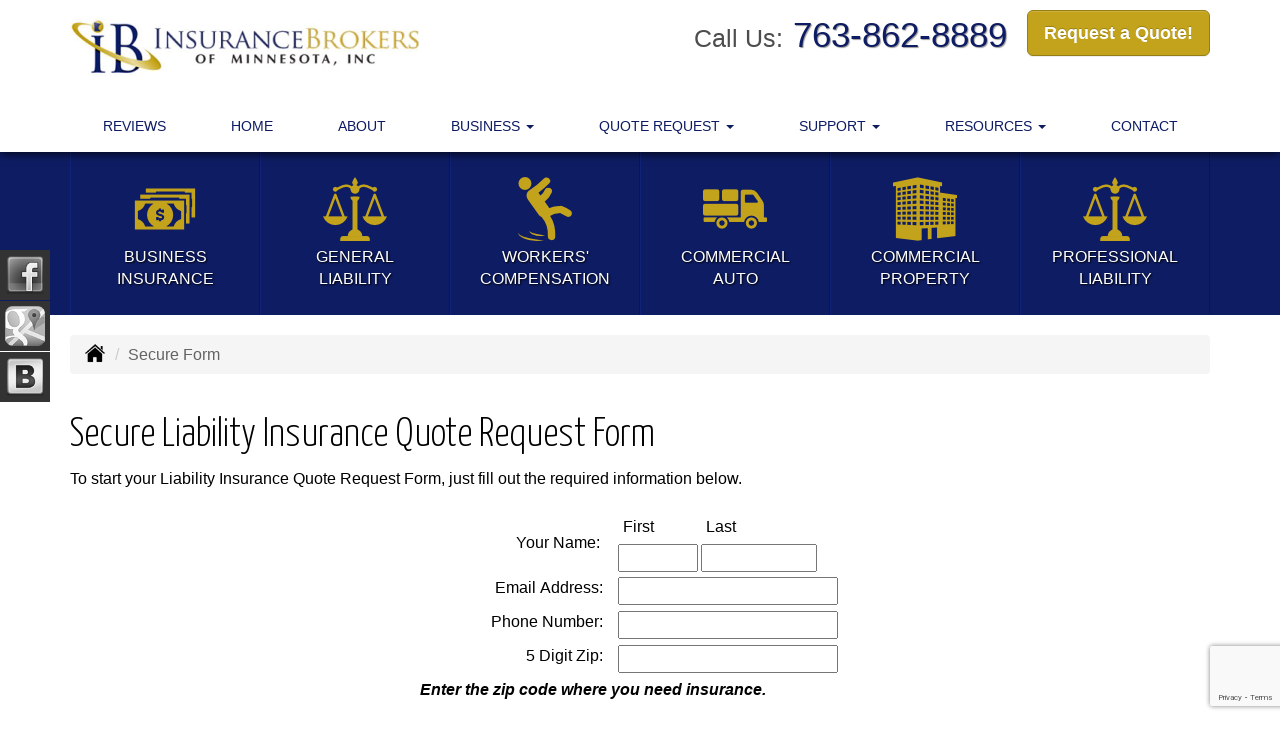

--- FILE ---
content_type: text/html; charset=UTF-8
request_url: https://secureformsolutions.com/form/jenseninsure.com/liability
body_size: 31312
content:
<!DOCTYPE html><html lang="en"><head><meta charset="utf-8"><meta http-equiv="X-UA-Compatible" content="IE=Edge" /><title>Liability Insurance Quote Request Form</title><meta name="viewport" content="width=device-width, initial-scale=1"><meta name="robots" content="noindex, nofollow"><meta name="description" content="The Jensen Agency - Insurance Brokers of MN offers business insurance & AAA insurance in Minnesota."><base href="https://secureformsolutions.com/assets/jenseninsure.com/"><link rel="stylesheet" href="https://maxcdn.bootstrapcdn.com/bootstrap/3.3.4/css/bootstrap.min.css"><link rel="stylesheet" href="https://maxcdn.bootstrapcdn.com/bootstrap/3.3.4/css/bootstrap-theme.min.css"><link rel="stylesheet" href="https://ajax.googleapis.com/ajax/libs/jqueryui/1.12.1/themes/smoothness/jquery-ui.css"><link rel="stylesheet" href="https://maxcdn.bootstrapcdn.com/font-awesome/4.6.2/css/font-awesome.min.css"><link href="https://fonts.googleapis.com/css?family=Yanone+Kaffeesatz:300,400" rel="stylesheet"><link rel="stylesheet" href="design/1710/style.php/style.scss"><!--[if lt IE 9]><link rel="stylesheet" href="design/1710/ie.css"><script src="https://oss.maxcdn.com/html5shiv/3.7.2/html5shiv.min.js"></script><script src="https://oss.maxcdn.com/respond/1.4.2/respond.min.js"></script><![endif]--><!--[if lt IE 8]><link rel="stylesheet" href="https://alicorsolutions.com/scripts/4.2/css/bootstrap-ie7.css"><![endif]--><link rel="icon" href="files/icon-144.png"><link rel="shortcut icon" href="files/favicon.ico"><link rel="apple-touch-icon" sizes="57x57" href="files/icon-57.png" /><link rel="apple-touch-icon" sizes="72x72" href="files/icon-72.png" /><link rel="apple-touch-icon" sizes="114x114" href="files/icon-114.png" /><link rel="apple-touch-icon" sizes="144x144" href="files/icon-144.png" /><meta name="twitter:card" content="summary" /><meta name="twitter:image" content="https://jenseninsure.com/files/logo.png" /><meta property="og:url" content="https://jenseninsure.com/sfs"><meta property="og:type" content="website"><meta property="og:title" content="Liability Insurance Quote Request Form"><meta property="og:description" content="The Jensen Agency - Insurance Brokers of MN offers business insurance & AAA insurance in Minnesota.">    <meta property="og:image" content="https://jenseninsure.com/files/logo.png">
    <meta name="thumbnail" content="https://jenseninsure.com/files/logo.png" />
</head><body class="body-page body-full-width"><header class="masthead"><div class="container"><div class="row"><div class="col-xs-12 col-sm-7 col-md-6 header-logo"><a href="https://jenseninsure.com"><img src="files/logo.png" id="logo" alt="The Jensen Agency- Insurance Brokers of MN."></a></div><div class="col-xs-12 col-sm-5 col-md-6"><div class="get-a-quote"><a href="https://jenseninsure.com/online-insurance-quotes" class="btn btn-primary btn-lg">Request a Quote!</a></div><div class="phone-number"><small>Call Us:</small>&nbsp;<a href="tel:7638628889" class="phone-link">763-862-8889</a></div><div class="clear"></div></div><div class="col-xs-12 col-md-12"><div class="navbar navbar-default" role="navigation"><div class="container"><div class="navbar-header"><button type="button" class="navbar-toggle collapsed" data-toggle="collapse" data-target="#navigation" aria-expanded="false" aria-controls="navigation"><span class="sr-only">Toggle navigation</span><span class="icon-bar"></span><span class="icon-bar"></span><span class="icon-bar"></span></button><a class="navbar-brand visible-xs" href="#">Menu</a></div><div class="collapse navbar-collapse" id="navigation"><ul class="nav nav-justified navbar-nav"><li><a href="https://jenseninsure.com/reviews" target="_self" aria-label="Reviews">Reviews</a></li><li><a href="https://jenseninsure.com/" target="_self" aria-label="Home">Home</a></li><li><a href="https://jenseninsure.com/about" target="_self" aria-label="About">About</a></li><li class="dropdown drop-cols-2 hidden-sm"><a target="_self" href="https://jenseninsure.com/business-insurance" class="dropdown-toggle disabled" data-toggle="dropdown" role="button" aria-label="Business">Business <span class="caret"></span></a><ul class="dropdown-menu"><li><a target="_self" href="https://jenseninsure.com/business-insurance/apartment-building-insurance" aria-label="Apartment Building Owners">Apartment Building Owners</a></li><li><a target="_self" href="https://jenseninsure.com/business-insurance/builders-risk-insurance" aria-label="Builders Risk">Builders Risk</a></li><li><a target="_self" href="https://jenseninsure.com/business-insurance/business-owners-policy" aria-label="Business Owners Policy (BOP)">Business Owners Policy (BOP)</a></li><li><a target="_self" href="https://jenseninsure.com/business-insurance/commercial-auto-insurance" aria-label="Commercial Auto">Commercial Auto</a></li><li><a target="_self" href="https://jenseninsure.com/business-insurance/commercial-property-insurance" aria-label="Commercial Property">Commercial Property</a></li><li><a target="_self" href="https://jenseninsure.com/business-insurance/condo-assoc-owners-insurance" aria-label="Condo Association">Condo Association</a></li><li><a target="_self" href="https://jenseninsure.com/business-insurance/cyber-liability-insurance" aria-label="Cyber Liability">Cyber Liability</a></li><li><a target="_self" href="https://jenseninsure.com/business-insurance/directors-officers-insurance" aria-label="Directors &amp; Officers">Directors &amp; Officers</a></li><li><a target="_self" href="https://jenseninsure.com/business-insurance/liability-insurance" aria-label="General Liability">General Liability</a></li><li><a target="_self" href="https://jenseninsure.com/business-insurance/group-health-insurance" aria-label="Group Health Insurance">Group Health Insurance</a></li><li><a target="_self" href="https://jenseninsure.com/business-insurance/group-life-insurance" aria-label="Group Life Insurance">Group Life Insurance</a></li><li><a target="_self" href="https://jenseninsure.com/business-insurance/oil-gas" aria-label="Oil / Gas Operators">Oil / Gas Operators</a></li><li><a target="_self" href="https://jenseninsure.com/business-insurance/professional-liability-insurance" aria-label="Professional Liability">Professional Liability</a></li><li><a target="_self" href="https://jenseninsure.com/business-insurance/restaurant-insurance" aria-label="Restaurant">Restaurant</a></li><li><a target="_self" href="https://jenseninsure.com/business-insurance/trucking-insurance" aria-label="Truck &amp; Trucking">Truck &amp; Trucking</a></li><li><a target="_self" href="https://jenseninsure.com/business-insurance/workers-comp-insurance" aria-label="Workers Compensation">Workers Compensation</a></li><li><a target="_self" href="https://jenseninsure.com/business-insurance/commercial-umbrella-insurance" aria-label="Commercial Umbrella">Commercial Umbrella</a></li><li><a target="_self" href="https://jenseninsure.com/business-insurance/epli-insurance" aria-label="EPLI Insurance">EPLI Insurance</a></li><li><a target="_self" href="https://jenseninsure.com/business-insurance/errors-omissions-insurance" aria-label="Errors and Omissions">Errors and Omissions</a></li><li><a target="_self" href="https://jenseninsure.com/business-insurance/group-dental-insurance" aria-label="Group Dental Insurance">Group Dental Insurance</a></li><li><a target="_self" href="https://jenseninsure.com/business-insurance/auto-body-shop-insurance" aria-label="Auto Body Shops">Auto Body Shops</a></li></ul></li><li class="dropdown drop-cols-2"><a target="_self" href="https://jenseninsure.com/online-insurance-quotes" class="dropdown-toggle disabled" data-toggle="dropdown" role="button" aria-label="Quote&nbsp;Request">Quote&nbsp;Request <span class="caret"></span></a><ul class="dropdown-menu"><li><a target="_self" href="https://secureformsolutions.com/form/jenseninsure.com/apartmentowners" aria-label="Apartment Building Owners">Apartment Building Owners</a></li><li><a target="_self" href="https://secureformsolutions.com/form/jenseninsure.com/builders_risk" aria-label="Builders Risk">Builders Risk</a></li><li><a target="_self" href="https://secureformsolutions.com/form/jenseninsure.com/business" aria-label="Business Owners Policy (BOP)">Business Owners Policy (BOP)</a></li><li><a target="_self" href="https://secureformsolutions.com/form/jenseninsure.com/commauto" aria-label="Commercial Auto">Commercial Auto</a></li><li><a target="_self" href="https://secureformsolutions.com/form/jenseninsure.com/comm_building" aria-label="Commercial Property">Commercial Property</a></li><li><a target="_self" href="https://secureformsolutions.com/form/jenseninsure.com/condo" aria-label="Condo Association">Condo Association</a></li><li><a target="_self" href="https://secureformsolutions.com/form/jenseninsure.com/cyberliability" aria-label="Cyber Liability">Cyber Liability</a></li><li><a target="_self" href="https://secureformsolutions.com/form/jenseninsure.com/dando" aria-label="Directors &amp; Officers">Directors &amp; Officers</a></li><li><a target="_self" href="https://secureformsolutions.com/form/jenseninsure.com/liability" aria-label="General Liability">General Liability</a></li><li><a target="_self" href="https://secureformsolutions.com/form/jenseninsure.com/grouphealth" aria-label="Group Health Insurance">Group Health Insurance</a></li><li><a target="_self" href="https://secureformsolutions.com/form/jenseninsure.com/grouplife" aria-label="Group Life Insurance">Group Life Insurance</a></li><li><a target="_self" href="https://secureformsolutions.com/form/jenseninsure.com/oil" aria-label="Oil / Gas Operators">Oil / Gas Operators</a></li><li><a target="_self" href="https://secureformsolutions.com/form/jenseninsure.com/profliability" aria-label="Professional Liability">Professional Liability</a></li><li><a target="_self" href="https://secureformsolutions.com/form/jenseninsure.com/restaurantquote" aria-label="Restaurant">Restaurant</a></li><li><a target="_self" href="https://secureformsolutions.com/form/jenseninsure.com/truck" aria-label="Truck &amp; Trucking">Truck &amp; Trucking</a></li><li><a target="_self" href="https://secureformsolutions.com/form/jenseninsure.com/workcomp" aria-label="Workers Compensation">Workers Compensation</a></li><li><a target="_self" href="https://secureformsolutions.com/form/jenseninsure.com/eando" aria-label="Errors and Omissions">Errors and Omissions</a></li><li><a target="_self" href="https://secureformsolutions.com/form/jenseninsure.com/groupdental" aria-label="Group Dental Insurance">Group Dental Insurance</a></li><li><a target="_self" href="https://secureformsolutions.com/form/jenseninsure.com/autobody" aria-label="Auto Body Shops">Auto Body Shops</a></li></ul></li><li class="dropdown drop-cols-1"><a target="_self" href="https://jenseninsure.com/customer-support" class="dropdown-toggle disabled" data-toggle="dropdown" role="button" aria-label="Support">Support <span class="caret"></span></a><ul class="dropdown-menu"><li><a target="_self" href="https://jenseninsure.com/customer-support/payments-and-claims" aria-label="Payments &amp; Claims">Payments &amp; Claims</a></li><li><a target="_self" href="https://secureformsolutions.com/form/jenseninsure.com/add_driver" aria-label="Add Driver Request Form">Add Driver Request Form</a></li><li><a target="_self" href="https://secureformsolutions.com/form/jenseninsure.com/addvehicle" aria-label="Add a Vehicle Form">Add a Vehicle Form</a></li><li><a target="_self" href="https://secureformsolutions.com/form/jenseninsure.com/autoid" aria-label="Auto ID Card Request">Auto ID Card Request</a></li><li><a target="_self" href="https://secureformsolutions.com/form/jenseninsure.com/certrequest" aria-label="Certificate of Insurance">Certificate of Insurance</a></li><li><a target="_self" href="https://secureformsolutions.com/form/jenseninsure.com/address" aria-label="Change of Address Form">Change of Address Form</a></li><li><a target="_self" href="https://secureformsolutions.com/form/jenseninsure.com/policychange" aria-label="Policy Change Request">Policy Change Request</a></li><li><a target="_self" href="https://secureformsolutions.com/form/jenseninsure.com/feedback" aria-label="Questions & Comments">Questions & Comments</a></li><li><a target="_self" href="https://secureformsolutions.com/form/jenseninsure.com/remove_driver" aria-label="Remove Driver Form">Remove Driver Form</a></li><li><a target="_self" href="https://secureformsolutions.com/form/jenseninsure.com/removevehicle" aria-label="Remove Vehicle Form">Remove Vehicle Form</a></li><li><a target="_self" href="https://secureformsolutions.com/form/jenseninsure.com/text-opt-in" aria-label="Text Messaging Opt-in">Text Messaging Opt-in</a></li></ul></li><li class="dropdown drop-cols-1 hidden-sm"><a target="_self" href="https://jenseninsure.com/customer-resources" class="dropdown-toggle disabled" data-toggle="dropdown" role="button" aria-label="Resources">Resources <span class="caret"></span></a><ul class="dropdown-menu"><li><a target="_self" href="https://secureformsolutions.com/form/jenseninsure.com/texting-opt-in" aria-label="Texting Opt-In">Texting Opt-In</a></li><li><a target="_self" href="https://jenseninsure.com/customer-resources/insurance-companies" aria-label="Our Companies">Our Companies</a></li><li><a target="_self" href="https://jenseninsure.com/customer-resources/blog" aria-label="Blog">Blog</a></li><li><a target="_self" href="https://jenseninsure.com/customer-resources/links" aria-label="Helpful Links">Helpful Links</a></li><li><a target="_self" href="https://jenseninsure.com/customer-resources/glossary" aria-label="Common Insurance Terms">Common Insurance Terms</a></li><li><a target="_self" href="https://jenseninsure.com/customer-resources/privacy" aria-label="Privacy Policy Statement">Privacy Policy Statement</a></li><li><a target="_self" href="https://jenseninsure.com/customer-resources/sitemap" aria-label="Site Map">Site Map</a></li><li><a target="_self" href="https://secureformsolutions.com/form/jenseninsure.com/refer" aria-label="Refer a Friend">Refer a Friend</a></li></ul></li><li><a href="https://jenseninsure.com/contact" target="_self" aria-label="Contact">Contact</a></li></ul></div></div></div></div></div></div></header><div class="content-spacer"></div><div class="buttons-wrapper"><div class="container"><div class="row"><div class="col-xs-4 col-sm-2"><a href="business-insurance" class="button"><img class="button-image" src="https://alicorsolutions.com/cdn/icon/64/C3A31C/business-insurance.png" alt=""><div class="button-title">Business<br>Insurance</div></a></div><div class="col-xs-4 col-sm-2"><a href="business-insurance/liability-insurance" class="button"><img class="button-image" src="https://alicorsolutions.com/cdn/icon/64/C3A31C/liability.png" alt=""><div class="button-title">General<br>Liability</div></a></div><div class="col-xs-4 col-sm-2"><a href="business-insurance/workers-comp-insurance" class="button"><img class="button-image" src="https://alicorsolutions.com/cdn/icon/64/C3A31C/workcomp.png" alt=""><div class="button-title">Workers'<br>Compensation</div></a></div><div class="col-xs-4 col-sm-2"><a href="business-insurance/commercial-auto-insurance" class="button"><img class="button-image" src="https://alicorsolutions.com/cdn/icon/64/C3A31C/commauto.png" alt=""><div class="button-title">Commercial<br>Auto</div></a></div><div class="col-xs-4 col-sm-2"><a href="business-insurance/commercial-property-insurance" class="button"><img class="button-image" src="https://alicorsolutions.com/cdn/icon/64/C3A31C/comm_building.png" alt=""><div class="button-title">Commercial<br>Property</div></a></div><div class="col-xs-4 col-sm-2"><a href="business-insurance/professional-liability-insurance" class="button"><img class="button-image" src="https://alicorsolutions.com/cdn/icon/64/C3A31C/profliability.png" alt=""><div class="button-title">Professional<br>Liability</div></a></div></div></div></div><div class="sticky-social-container hidden-xs"><ul class="sticky-social"><li><a href="https://www.facebook.com/Insurance-Brokers-of-MN-Inc-The-Jensen-Agency-1494393180638664/" class="clearfix" aria-label="Visit Facebook (opens in a new tab)" target="_blank"><img src="https://alicorsolutions.com/cdn/social/hot/facebook.png" alt="" aria-hidden="true"> <span class="social-title">Facebook</span></a></li><li><a href="https://goo.gl/maps/C4bV1uXWQ322" class="clearfix" aria-label="Visit Google Places (opens in a new tab)" target="_blank"><img src="https://alicorsolutions.com/cdn/social/hot/google.png" alt="" aria-hidden="true"> <span class="social-title">Google Places</span></a></li><li><a href="https://jenseninsure.com/customer-resources/blog" class="clearfix" aria-label="Visit Blog (opens in a new tab)"><img src="https://alicorsolutions.com/cdn/social/hot/blog.png" alt="" aria-hidden="true"> <span class="social-title">Blog</span></a></li></ul></div><div class="content-wrapper"><div class="container"><div class="row"><div class="col-md-12 hidden-xs"><ul class="breadcrumb"><li><a href="./"><img alt="Home Page" src="https://alicorsolutions.com/cdn/icon/64/000000/home.png"></a> <span class="divider"></span></li><li class="active">Secure Form</li></ul></div></div><div class="row"><main class="col-xs-12">  

	<div class="page-footer"><div id="sfs"><div>	
		<div id="title_div">
		<h1>Secure Liability Insurance Quote Request Form</h1>
	</div>
	
    	<div id="form_div">
		 		
		<div id="instructions_div">
			To start your Liability Insurance Quote Request Form, just fill out the required information below.
		</div>
		
        <script src="https://www.google.com/recaptcha/api.js" async defer></script>
        <script>
          function submitStart(token) {
              var input = $("<input>")
                      .attr("type", "hidden")
                      .attr("name", "start")
                      .val("start");
              $('#qqform').append(input).submit();
          }
          function submitQq(token) {
              var input = $("<input>")
                      .attr("type", "hidden")
                      .attr("name", "qq")
                      .val("qq");
              $('#qqform').append(input).submit();
          }
        </script>
		<div id="basics_div" class="sfs-smaller">
			<form id="qqform" name="form1" action="https://secureformsolutions.com/form.php?ref=jenseninsure.com&amp;form=liability" method="post" onsubmit="return checkVals()">
			<input type="hidden" name="form_name" value="liability" />
			<input type="hidden" name="form_section" value="business" />
			<input type="hidden" name="form_id" value="20" />
			<input type="hidden" name="form_domain" value="jenseninsure.com" />
            <div class="smurf-container"><label for="smurf" style="display:none;">Please leave this feel blank</label><div class="smurf"><input type="text" id="smurf" name="smurf" value="" /></div></div>
			<fieldset class="sfs-fieldset">
									<div class="sfs-input-title"><div id="names">
						<table border="0" cellspacing="0" cellpadding="0">
							<tr>
								<td>&nbsp;</td>
							</tr>
							<tr>
								<td>Your Name:</td>
							</tr>
						</table>
						</div>
					</div>
					<div class="sfs-input-wrapper">
						<table border="0" cellspacing="0" cellpadding="0" style="margin-bottom:5px;">
							<tr>
                                <td class="fine_print" style="padding-left:5px"><label for="fname">First <span class="sr-only">Name</span></label></td>
								<td class="fine_print" style="padding-left:5px"><label for="lname">Last <span class="sr-only">Name</span></label></td>
							</tr>
							<tr>
								<td><input type="text" name="fname" id="fname" style="width: 80px" /></td>
								<td><input type="text" name="lname" id="lname" style="width: 116px" /></td>
							</tr>
						</table>
					</div>
				<label>
					<div class="sfs-input-title">Email Address:</div>
					<div class="sfs-input-wrapper"><input type="text" name="email" id="email" style="width: 200px" /></div>
				</label>
				<label>
					<div class="sfs-input-title">Phone Number:</div>
					<div class="sfs-input-wrapper"><input type="text" name="phone" id="phone" style="width: 200px" /></div>
				</label>
				<label>
					<div class="sfs-input-title">
													5 Digit Zip:
											</div>
					<div class="sfs-input-wrapper"><input type="text" name="zip" id="zip" style="width: 200px" /></div>
				</label>
				<p>
					<strong><em>Enter the zip code where you need insurance.</em></strong>
				</p>
												<label>
					<div class="row sfs-submit-row">
						<input type="hidden" name="token" value="aff31856835dbcf67efabe289cffb3f5" />
						<div class="col-xs-12 col-sm-7 col-md-12 sfs-btn-qq-wrapper">
															<button type="submit" id="sfs-one-qq" class="btn btn-primary sfs-btn-one g-recaptcha" name="qq" value="qq" data-sitekey="6LfRl8IZAAAAACbxaSQmUwN4BWefaYIj6gMQBmiR" data-callback='submitQq'>In a Hurry? Submit Now</button>
													</div>
						<div class="col-xs-12 col-sm-5 sfs-btn-start-wrapper">
							<button type="submit" id="sfs-one-start" class="btn btn-success sfs-btn-one g-recaptcha" name="start" value="start" data-sitekey="6LfRl8IZAAAAACbxaSQmUwN4BWefaYIj6gMQBmiR" data-callback='submitStart'>
								Continue to Step 2...
								<i class="fa fa-angle-double-right"></i>
							</button>
						</div>
					</div>
				</label>
			</fieldset>
			</form>
		</div>
			</div>
    	
	    
        		<div id="disclaimer_div" class="fine_print">
			Website Disclaimer - Review Carefully:<br /><br />
                                                            <div style="margin:0 0 20px 0;">
                        <p>
                            The undersigned client ("You") consents to receive text messages from The Jensen Agency- Insurance Brokers of MN. ("The Agency").  As part of this consent, You represent and warrant the following:
                        </p>
                        <p>
                            The Agency (employees or others on the Agency’s behalf) may send text messages in various formats and with different contents, including but not limited to text messages about insurance policies and other transactions initiated by You or marketing the products and services offered by or through the Agency.
                        </p>
                        <p>
                            You are the owner or authorized user of the mobile phone number identified through this opt-in process. You will notify us immediately if you are no longer the owner or authorized user of this mobile phone number identified through our opt-in process.
                        </p>
                        <p>
                            You are solely responsible for any message and data charges associated with such text messages.
                        </p>
                        <p>
                            If you do not wish to receive text messages from the Agency or others acting on the Agency’s behalf or do not agree to the Terms of Use, you should not submit this form.
                        </p>
                        <p>
                            To Opt out of receiving text messages from The Agency at any time, send a text with STOP to The Agency, and You will be removed from the opted-in list. Once you have opted out, you must resubmit the opt-in consent form to receive future messages.
                        </p>
                        <p>
                            The Agency has made its <a href="https://jenseninsure.com/customer-resources/privacy" target="_blank" style="text-decoration:underline">Privacy Policy</a> available to You on its website and will provide You with a hard copy upon request. By submitting this opt-in form, You agree to these Terms of Use.
                        </p>
                    </div>
                            			This is a solicitation for insurance. 
			<strong>Insurance coverage cannot be bound or changed via submission of this online form/application, e-mail, voicemail or facsimile. No binder, insurance policy, change, addition, and/or deletion to insurance coverage goes into effect unless and until confirmed directly with a licensed agent.</strong>
			Note any proposal of insurance we may present to you will be based upon the values developed and exposures to loss disclosed to us on this online form/application and/or in communications with us. All coverages are subject to the terms, conditions and exclusions of the actual policy issued. Not all policies or coverages are available in every state. You also agree to release us from any liability if this information is accidentally viewed by unauthorized persons. We will only use this information for insurance quoting purposes and not distribute to other parties. 
		</div>
			
</div>
</div></div></main></div></div></div><div class="carriers-scroll"></div><footer><div class="container"><div class="visible-xs"><div class="social-nav-container"><a href="https://www.facebook.com/Insurance-Brokers-of-MN-Inc-The-Jensen-Agency-1494393180638664/" target="_blank" aria-label="Visit Facebook (opens in a new tab)"><em class="fa fa-facebook"></em><span class="sr-only">Facebook</span></a><a href="https://goo.gl/maps/C4bV1uXWQ322" target="_blank" aria-label="Visit Google Local (opens in a new tab)"><em class="fa fa-map-o"></em><span class="sr-only">Google Local</span></a></div></div><div class="row columns hidden-xs"><div class="hidden-xs col-sm-4"><ul><li class="footer-column-first"><a href="customer-resources/sitemap" aria-label="Site Map">Navigation</a></li><li><a href="https://jenseninsure.com/">Home</a></li><li><a href="https://jenseninsure.com/about">About</a></li><li><a href="https://jenseninsure.com/online-insurance-quotes">Quote&nbsp;Request</a></li><li><a href="https://jenseninsure.com/customer-support">Support</a></li><li><a href="https://jenseninsure.com/customer-resources">Resources</a></li><li><a href="https://jenseninsure.com/customer-support/payments-and-claims">Payments &amp; Claims</a></li><li><a href="https://jenseninsure.com/customer-resources/insurance-companies">Our Companies</a></li><li><a href="https://jenseninsure.com/customer-resources/blog">Blog</a></li><li><a href="https://jenseninsure.com/contact">Contact</a></li><li><a href="https://jenseninsure.com/customer-resources/privacy">Privacy Policy Statement</a></li></ul></div><div class="col-sm-4"><ul><li class="footer-column-first"><a href="business-insurance" aria-label="Business">Commercial Lines</a></li><li><a href="https://jenseninsure.com/business-insurance/commercial-auto-insurance">Commercial Auto</a></li><li><a href="https://jenseninsure.com/business-insurance/workers-comp-insurance">Workers Compensation</a></li><li><a href="https://jenseninsure.com/business-insurance/commercial-property-insurance">Commercial Property</a></li><li><a href="https://jenseninsure.com/business-insurance/commercial-umbrella-insurance">Commercial Umbrella</a></li><li><a href="https://jenseninsure.com/business-insurance/epli-insurance">EPLI Insurance</a></li><li><a href="https://jenseninsure.com/business-insurance/trucking-insurance">Truck &amp; Trucking</a></li><li><a href="https://jenseninsure.com/business-insurance/restaurant-insurance">Restaurant</a></li><li><a href="https://jenseninsure.com/business-insurance/professional-liability-insurance">Professional Liability</a></li><li><a href="https://jenseninsure.com/business-insurance/business-owners-policy">Business Owners Policy (BOP)</a></li><li><a href="https://jenseninsure.com/business-insurance/cyber-liability-insurance">Cyber Liability</a></li></ul></div><div class="col-sm-4"><ul><li class="footer-column-first"><a href="online-insurance-quotes" aria-label="Quote Request">Quote Request Forms</a></li><li><a href="https://secureformsolutions.com/form/jenseninsure.com/apartmentowners" target="_self" aria-label="Apartment Building Owners">Apartment Building Owners</a></li><li><a href="https://secureformsolutions.com/form/jenseninsure.com/builders_risk" target="_self" aria-label="Builders Risk">Builders Risk</a></li><li><a href="https://secureformsolutions.com/form/jenseninsure.com/business" target="_self" aria-label="Business Owners Policy (BOP)">Business Owners Policy (BOP)</a></li><li><a href="https://secureformsolutions.com/form/jenseninsure.com/commauto" target="_self" aria-label="Commercial Auto">Commercial Auto</a></li><li><a href="https://secureformsolutions.com/form/jenseninsure.com/comm_building" target="_self" aria-label="Commercial Property">Commercial Property</a></li><li><a href="https://secureformsolutions.com/form/jenseninsure.com/condo" target="_self" aria-label="Condo Association">Condo Association</a></li><li><a href="https://secureformsolutions.com/form/jenseninsure.com/cyberliability" target="_self" aria-label="Cyber Liability">Cyber Liability</a></li><li><a href="https://secureformsolutions.com/form/jenseninsure.com/dando" target="_self" aria-label="Directors &amp; Officers">Directors &amp; Officers</a></li><li><a href="https://secureformsolutions.com/form/jenseninsure.com/liability" target="_self" aria-label="General Liability">General Liability</a></li><li><a href="https://secureformsolutions.com/form/jenseninsure.com/grouphealth" target="_self" aria-label="Group Health Insurance">Group Health Insurance</a></li></ul></div></div><div class="row"><div class="col-xs-12"><div class="contact-horizontal">11905 Central Ave NE&nbsp;Blaine, MN 55434 | <strong>Phone: <a href="tel:7638628889" class="phone-link">763-862-8889</a></strong> | Fax: 763-862-2117&nbsp;| <a href="https://secureformsolutions.com/form/jenseninsure.com/contact" aria-label="Secure Contact Form">Contact Us</a> | <a href="https://jenseninsure.com/contact">Get Map</a></div></div></div><div class="row"><div class="col-xs-12"><div class="footer-cities">Located in <a href="contact">Blaine, Minnesota</a>.&nbsp;We also serve the Andover, Blaine, Minneapolis, St Paul,  and WHite Bear Lake areas.&nbsp;- Licensed in&nbsp;Arizona, &nbsp;Colorado, &nbsp;Florida, &nbsp;Minnesota, &nbsp;Tennessee, &nbsp;Virginia and &nbsp;Wisconsin</div></div></div><div class="row"><div class="col-xs-12"><div class="footer-copyright">Site by: <a href="https://alicorsolutions.com/" target="_blank" aria-label="Visit Alicor Solutions (opens in a new tab)">AlicorSolutions.com</a>&nbsp;&bullet;&nbsp;&copy; 2026 The Jensen Agency- Insurance Brokers of MN.</div></div></div></div></footer><script src="https://ajax.googleapis.com/ajax/libs/jquery/1.12.4/jquery.min.js"></script>			<script src="https://ajax.googleapis.com/ajax/libs/jqueryui/1.12.1/jquery-ui.min.js"></script>
			<script>
				$(function() {
					$( ".datepicker" ).datepicker();
				});
			</script>
			<script src="https://maxcdn.bootstrapcdn.com/bootstrap/3.3.4/js/bootstrap.min.js"></script><script src="https://alicorsolutions.com/scripts/4.2/js/jssor.slider.mini.js"></script><script>
	var jsOptions = {
		SlideDuration: 750,
		AutoPlayInterval: 3250,
		Fade: false,
		ArrowNavigatorOptions: {
			AutoCenter: 2
		},
		BulletNavigatorOptions: {
			AutoCenter: 1
		},
	};
</script><script src="https://alicorsolutions.com/scripts/4.2/js/shared.js"></script><script src="design/1710/script.js"></script></body></html>


--- FILE ---
content_type: text/html; charset=utf-8
request_url: https://www.google.com/recaptcha/api2/anchor?ar=1&k=6LfRl8IZAAAAACbxaSQmUwN4BWefaYIj6gMQBmiR&co=aHR0cHM6Ly9zZWN1cmVmb3Jtc29sdXRpb25zLmNvbTo0NDM.&hl=en&v=PoyoqOPhxBO7pBk68S4YbpHZ&size=invisible&anchor-ms=20000&execute-ms=30000&cb=r3pchc8guqv0
body_size: 49338
content:
<!DOCTYPE HTML><html dir="ltr" lang="en"><head><meta http-equiv="Content-Type" content="text/html; charset=UTF-8">
<meta http-equiv="X-UA-Compatible" content="IE=edge">
<title>reCAPTCHA</title>
<style type="text/css">
/* cyrillic-ext */
@font-face {
  font-family: 'Roboto';
  font-style: normal;
  font-weight: 400;
  font-stretch: 100%;
  src: url(//fonts.gstatic.com/s/roboto/v48/KFO7CnqEu92Fr1ME7kSn66aGLdTylUAMa3GUBHMdazTgWw.woff2) format('woff2');
  unicode-range: U+0460-052F, U+1C80-1C8A, U+20B4, U+2DE0-2DFF, U+A640-A69F, U+FE2E-FE2F;
}
/* cyrillic */
@font-face {
  font-family: 'Roboto';
  font-style: normal;
  font-weight: 400;
  font-stretch: 100%;
  src: url(//fonts.gstatic.com/s/roboto/v48/KFO7CnqEu92Fr1ME7kSn66aGLdTylUAMa3iUBHMdazTgWw.woff2) format('woff2');
  unicode-range: U+0301, U+0400-045F, U+0490-0491, U+04B0-04B1, U+2116;
}
/* greek-ext */
@font-face {
  font-family: 'Roboto';
  font-style: normal;
  font-weight: 400;
  font-stretch: 100%;
  src: url(//fonts.gstatic.com/s/roboto/v48/KFO7CnqEu92Fr1ME7kSn66aGLdTylUAMa3CUBHMdazTgWw.woff2) format('woff2');
  unicode-range: U+1F00-1FFF;
}
/* greek */
@font-face {
  font-family: 'Roboto';
  font-style: normal;
  font-weight: 400;
  font-stretch: 100%;
  src: url(//fonts.gstatic.com/s/roboto/v48/KFO7CnqEu92Fr1ME7kSn66aGLdTylUAMa3-UBHMdazTgWw.woff2) format('woff2');
  unicode-range: U+0370-0377, U+037A-037F, U+0384-038A, U+038C, U+038E-03A1, U+03A3-03FF;
}
/* math */
@font-face {
  font-family: 'Roboto';
  font-style: normal;
  font-weight: 400;
  font-stretch: 100%;
  src: url(//fonts.gstatic.com/s/roboto/v48/KFO7CnqEu92Fr1ME7kSn66aGLdTylUAMawCUBHMdazTgWw.woff2) format('woff2');
  unicode-range: U+0302-0303, U+0305, U+0307-0308, U+0310, U+0312, U+0315, U+031A, U+0326-0327, U+032C, U+032F-0330, U+0332-0333, U+0338, U+033A, U+0346, U+034D, U+0391-03A1, U+03A3-03A9, U+03B1-03C9, U+03D1, U+03D5-03D6, U+03F0-03F1, U+03F4-03F5, U+2016-2017, U+2034-2038, U+203C, U+2040, U+2043, U+2047, U+2050, U+2057, U+205F, U+2070-2071, U+2074-208E, U+2090-209C, U+20D0-20DC, U+20E1, U+20E5-20EF, U+2100-2112, U+2114-2115, U+2117-2121, U+2123-214F, U+2190, U+2192, U+2194-21AE, U+21B0-21E5, U+21F1-21F2, U+21F4-2211, U+2213-2214, U+2216-22FF, U+2308-230B, U+2310, U+2319, U+231C-2321, U+2336-237A, U+237C, U+2395, U+239B-23B7, U+23D0, U+23DC-23E1, U+2474-2475, U+25AF, U+25B3, U+25B7, U+25BD, U+25C1, U+25CA, U+25CC, U+25FB, U+266D-266F, U+27C0-27FF, U+2900-2AFF, U+2B0E-2B11, U+2B30-2B4C, U+2BFE, U+3030, U+FF5B, U+FF5D, U+1D400-1D7FF, U+1EE00-1EEFF;
}
/* symbols */
@font-face {
  font-family: 'Roboto';
  font-style: normal;
  font-weight: 400;
  font-stretch: 100%;
  src: url(//fonts.gstatic.com/s/roboto/v48/KFO7CnqEu92Fr1ME7kSn66aGLdTylUAMaxKUBHMdazTgWw.woff2) format('woff2');
  unicode-range: U+0001-000C, U+000E-001F, U+007F-009F, U+20DD-20E0, U+20E2-20E4, U+2150-218F, U+2190, U+2192, U+2194-2199, U+21AF, U+21E6-21F0, U+21F3, U+2218-2219, U+2299, U+22C4-22C6, U+2300-243F, U+2440-244A, U+2460-24FF, U+25A0-27BF, U+2800-28FF, U+2921-2922, U+2981, U+29BF, U+29EB, U+2B00-2BFF, U+4DC0-4DFF, U+FFF9-FFFB, U+10140-1018E, U+10190-1019C, U+101A0, U+101D0-101FD, U+102E0-102FB, U+10E60-10E7E, U+1D2C0-1D2D3, U+1D2E0-1D37F, U+1F000-1F0FF, U+1F100-1F1AD, U+1F1E6-1F1FF, U+1F30D-1F30F, U+1F315, U+1F31C, U+1F31E, U+1F320-1F32C, U+1F336, U+1F378, U+1F37D, U+1F382, U+1F393-1F39F, U+1F3A7-1F3A8, U+1F3AC-1F3AF, U+1F3C2, U+1F3C4-1F3C6, U+1F3CA-1F3CE, U+1F3D4-1F3E0, U+1F3ED, U+1F3F1-1F3F3, U+1F3F5-1F3F7, U+1F408, U+1F415, U+1F41F, U+1F426, U+1F43F, U+1F441-1F442, U+1F444, U+1F446-1F449, U+1F44C-1F44E, U+1F453, U+1F46A, U+1F47D, U+1F4A3, U+1F4B0, U+1F4B3, U+1F4B9, U+1F4BB, U+1F4BF, U+1F4C8-1F4CB, U+1F4D6, U+1F4DA, U+1F4DF, U+1F4E3-1F4E6, U+1F4EA-1F4ED, U+1F4F7, U+1F4F9-1F4FB, U+1F4FD-1F4FE, U+1F503, U+1F507-1F50B, U+1F50D, U+1F512-1F513, U+1F53E-1F54A, U+1F54F-1F5FA, U+1F610, U+1F650-1F67F, U+1F687, U+1F68D, U+1F691, U+1F694, U+1F698, U+1F6AD, U+1F6B2, U+1F6B9-1F6BA, U+1F6BC, U+1F6C6-1F6CF, U+1F6D3-1F6D7, U+1F6E0-1F6EA, U+1F6F0-1F6F3, U+1F6F7-1F6FC, U+1F700-1F7FF, U+1F800-1F80B, U+1F810-1F847, U+1F850-1F859, U+1F860-1F887, U+1F890-1F8AD, U+1F8B0-1F8BB, U+1F8C0-1F8C1, U+1F900-1F90B, U+1F93B, U+1F946, U+1F984, U+1F996, U+1F9E9, U+1FA00-1FA6F, U+1FA70-1FA7C, U+1FA80-1FA89, U+1FA8F-1FAC6, U+1FACE-1FADC, U+1FADF-1FAE9, U+1FAF0-1FAF8, U+1FB00-1FBFF;
}
/* vietnamese */
@font-face {
  font-family: 'Roboto';
  font-style: normal;
  font-weight: 400;
  font-stretch: 100%;
  src: url(//fonts.gstatic.com/s/roboto/v48/KFO7CnqEu92Fr1ME7kSn66aGLdTylUAMa3OUBHMdazTgWw.woff2) format('woff2');
  unicode-range: U+0102-0103, U+0110-0111, U+0128-0129, U+0168-0169, U+01A0-01A1, U+01AF-01B0, U+0300-0301, U+0303-0304, U+0308-0309, U+0323, U+0329, U+1EA0-1EF9, U+20AB;
}
/* latin-ext */
@font-face {
  font-family: 'Roboto';
  font-style: normal;
  font-weight: 400;
  font-stretch: 100%;
  src: url(//fonts.gstatic.com/s/roboto/v48/KFO7CnqEu92Fr1ME7kSn66aGLdTylUAMa3KUBHMdazTgWw.woff2) format('woff2');
  unicode-range: U+0100-02BA, U+02BD-02C5, U+02C7-02CC, U+02CE-02D7, U+02DD-02FF, U+0304, U+0308, U+0329, U+1D00-1DBF, U+1E00-1E9F, U+1EF2-1EFF, U+2020, U+20A0-20AB, U+20AD-20C0, U+2113, U+2C60-2C7F, U+A720-A7FF;
}
/* latin */
@font-face {
  font-family: 'Roboto';
  font-style: normal;
  font-weight: 400;
  font-stretch: 100%;
  src: url(//fonts.gstatic.com/s/roboto/v48/KFO7CnqEu92Fr1ME7kSn66aGLdTylUAMa3yUBHMdazQ.woff2) format('woff2');
  unicode-range: U+0000-00FF, U+0131, U+0152-0153, U+02BB-02BC, U+02C6, U+02DA, U+02DC, U+0304, U+0308, U+0329, U+2000-206F, U+20AC, U+2122, U+2191, U+2193, U+2212, U+2215, U+FEFF, U+FFFD;
}
/* cyrillic-ext */
@font-face {
  font-family: 'Roboto';
  font-style: normal;
  font-weight: 500;
  font-stretch: 100%;
  src: url(//fonts.gstatic.com/s/roboto/v48/KFO7CnqEu92Fr1ME7kSn66aGLdTylUAMa3GUBHMdazTgWw.woff2) format('woff2');
  unicode-range: U+0460-052F, U+1C80-1C8A, U+20B4, U+2DE0-2DFF, U+A640-A69F, U+FE2E-FE2F;
}
/* cyrillic */
@font-face {
  font-family: 'Roboto';
  font-style: normal;
  font-weight: 500;
  font-stretch: 100%;
  src: url(//fonts.gstatic.com/s/roboto/v48/KFO7CnqEu92Fr1ME7kSn66aGLdTylUAMa3iUBHMdazTgWw.woff2) format('woff2');
  unicode-range: U+0301, U+0400-045F, U+0490-0491, U+04B0-04B1, U+2116;
}
/* greek-ext */
@font-face {
  font-family: 'Roboto';
  font-style: normal;
  font-weight: 500;
  font-stretch: 100%;
  src: url(//fonts.gstatic.com/s/roboto/v48/KFO7CnqEu92Fr1ME7kSn66aGLdTylUAMa3CUBHMdazTgWw.woff2) format('woff2');
  unicode-range: U+1F00-1FFF;
}
/* greek */
@font-face {
  font-family: 'Roboto';
  font-style: normal;
  font-weight: 500;
  font-stretch: 100%;
  src: url(//fonts.gstatic.com/s/roboto/v48/KFO7CnqEu92Fr1ME7kSn66aGLdTylUAMa3-UBHMdazTgWw.woff2) format('woff2');
  unicode-range: U+0370-0377, U+037A-037F, U+0384-038A, U+038C, U+038E-03A1, U+03A3-03FF;
}
/* math */
@font-face {
  font-family: 'Roboto';
  font-style: normal;
  font-weight: 500;
  font-stretch: 100%;
  src: url(//fonts.gstatic.com/s/roboto/v48/KFO7CnqEu92Fr1ME7kSn66aGLdTylUAMawCUBHMdazTgWw.woff2) format('woff2');
  unicode-range: U+0302-0303, U+0305, U+0307-0308, U+0310, U+0312, U+0315, U+031A, U+0326-0327, U+032C, U+032F-0330, U+0332-0333, U+0338, U+033A, U+0346, U+034D, U+0391-03A1, U+03A3-03A9, U+03B1-03C9, U+03D1, U+03D5-03D6, U+03F0-03F1, U+03F4-03F5, U+2016-2017, U+2034-2038, U+203C, U+2040, U+2043, U+2047, U+2050, U+2057, U+205F, U+2070-2071, U+2074-208E, U+2090-209C, U+20D0-20DC, U+20E1, U+20E5-20EF, U+2100-2112, U+2114-2115, U+2117-2121, U+2123-214F, U+2190, U+2192, U+2194-21AE, U+21B0-21E5, U+21F1-21F2, U+21F4-2211, U+2213-2214, U+2216-22FF, U+2308-230B, U+2310, U+2319, U+231C-2321, U+2336-237A, U+237C, U+2395, U+239B-23B7, U+23D0, U+23DC-23E1, U+2474-2475, U+25AF, U+25B3, U+25B7, U+25BD, U+25C1, U+25CA, U+25CC, U+25FB, U+266D-266F, U+27C0-27FF, U+2900-2AFF, U+2B0E-2B11, U+2B30-2B4C, U+2BFE, U+3030, U+FF5B, U+FF5D, U+1D400-1D7FF, U+1EE00-1EEFF;
}
/* symbols */
@font-face {
  font-family: 'Roboto';
  font-style: normal;
  font-weight: 500;
  font-stretch: 100%;
  src: url(//fonts.gstatic.com/s/roboto/v48/KFO7CnqEu92Fr1ME7kSn66aGLdTylUAMaxKUBHMdazTgWw.woff2) format('woff2');
  unicode-range: U+0001-000C, U+000E-001F, U+007F-009F, U+20DD-20E0, U+20E2-20E4, U+2150-218F, U+2190, U+2192, U+2194-2199, U+21AF, U+21E6-21F0, U+21F3, U+2218-2219, U+2299, U+22C4-22C6, U+2300-243F, U+2440-244A, U+2460-24FF, U+25A0-27BF, U+2800-28FF, U+2921-2922, U+2981, U+29BF, U+29EB, U+2B00-2BFF, U+4DC0-4DFF, U+FFF9-FFFB, U+10140-1018E, U+10190-1019C, U+101A0, U+101D0-101FD, U+102E0-102FB, U+10E60-10E7E, U+1D2C0-1D2D3, U+1D2E0-1D37F, U+1F000-1F0FF, U+1F100-1F1AD, U+1F1E6-1F1FF, U+1F30D-1F30F, U+1F315, U+1F31C, U+1F31E, U+1F320-1F32C, U+1F336, U+1F378, U+1F37D, U+1F382, U+1F393-1F39F, U+1F3A7-1F3A8, U+1F3AC-1F3AF, U+1F3C2, U+1F3C4-1F3C6, U+1F3CA-1F3CE, U+1F3D4-1F3E0, U+1F3ED, U+1F3F1-1F3F3, U+1F3F5-1F3F7, U+1F408, U+1F415, U+1F41F, U+1F426, U+1F43F, U+1F441-1F442, U+1F444, U+1F446-1F449, U+1F44C-1F44E, U+1F453, U+1F46A, U+1F47D, U+1F4A3, U+1F4B0, U+1F4B3, U+1F4B9, U+1F4BB, U+1F4BF, U+1F4C8-1F4CB, U+1F4D6, U+1F4DA, U+1F4DF, U+1F4E3-1F4E6, U+1F4EA-1F4ED, U+1F4F7, U+1F4F9-1F4FB, U+1F4FD-1F4FE, U+1F503, U+1F507-1F50B, U+1F50D, U+1F512-1F513, U+1F53E-1F54A, U+1F54F-1F5FA, U+1F610, U+1F650-1F67F, U+1F687, U+1F68D, U+1F691, U+1F694, U+1F698, U+1F6AD, U+1F6B2, U+1F6B9-1F6BA, U+1F6BC, U+1F6C6-1F6CF, U+1F6D3-1F6D7, U+1F6E0-1F6EA, U+1F6F0-1F6F3, U+1F6F7-1F6FC, U+1F700-1F7FF, U+1F800-1F80B, U+1F810-1F847, U+1F850-1F859, U+1F860-1F887, U+1F890-1F8AD, U+1F8B0-1F8BB, U+1F8C0-1F8C1, U+1F900-1F90B, U+1F93B, U+1F946, U+1F984, U+1F996, U+1F9E9, U+1FA00-1FA6F, U+1FA70-1FA7C, U+1FA80-1FA89, U+1FA8F-1FAC6, U+1FACE-1FADC, U+1FADF-1FAE9, U+1FAF0-1FAF8, U+1FB00-1FBFF;
}
/* vietnamese */
@font-face {
  font-family: 'Roboto';
  font-style: normal;
  font-weight: 500;
  font-stretch: 100%;
  src: url(//fonts.gstatic.com/s/roboto/v48/KFO7CnqEu92Fr1ME7kSn66aGLdTylUAMa3OUBHMdazTgWw.woff2) format('woff2');
  unicode-range: U+0102-0103, U+0110-0111, U+0128-0129, U+0168-0169, U+01A0-01A1, U+01AF-01B0, U+0300-0301, U+0303-0304, U+0308-0309, U+0323, U+0329, U+1EA0-1EF9, U+20AB;
}
/* latin-ext */
@font-face {
  font-family: 'Roboto';
  font-style: normal;
  font-weight: 500;
  font-stretch: 100%;
  src: url(//fonts.gstatic.com/s/roboto/v48/KFO7CnqEu92Fr1ME7kSn66aGLdTylUAMa3KUBHMdazTgWw.woff2) format('woff2');
  unicode-range: U+0100-02BA, U+02BD-02C5, U+02C7-02CC, U+02CE-02D7, U+02DD-02FF, U+0304, U+0308, U+0329, U+1D00-1DBF, U+1E00-1E9F, U+1EF2-1EFF, U+2020, U+20A0-20AB, U+20AD-20C0, U+2113, U+2C60-2C7F, U+A720-A7FF;
}
/* latin */
@font-face {
  font-family: 'Roboto';
  font-style: normal;
  font-weight: 500;
  font-stretch: 100%;
  src: url(//fonts.gstatic.com/s/roboto/v48/KFO7CnqEu92Fr1ME7kSn66aGLdTylUAMa3yUBHMdazQ.woff2) format('woff2');
  unicode-range: U+0000-00FF, U+0131, U+0152-0153, U+02BB-02BC, U+02C6, U+02DA, U+02DC, U+0304, U+0308, U+0329, U+2000-206F, U+20AC, U+2122, U+2191, U+2193, U+2212, U+2215, U+FEFF, U+FFFD;
}
/* cyrillic-ext */
@font-face {
  font-family: 'Roboto';
  font-style: normal;
  font-weight: 900;
  font-stretch: 100%;
  src: url(//fonts.gstatic.com/s/roboto/v48/KFO7CnqEu92Fr1ME7kSn66aGLdTylUAMa3GUBHMdazTgWw.woff2) format('woff2');
  unicode-range: U+0460-052F, U+1C80-1C8A, U+20B4, U+2DE0-2DFF, U+A640-A69F, U+FE2E-FE2F;
}
/* cyrillic */
@font-face {
  font-family: 'Roboto';
  font-style: normal;
  font-weight: 900;
  font-stretch: 100%;
  src: url(//fonts.gstatic.com/s/roboto/v48/KFO7CnqEu92Fr1ME7kSn66aGLdTylUAMa3iUBHMdazTgWw.woff2) format('woff2');
  unicode-range: U+0301, U+0400-045F, U+0490-0491, U+04B0-04B1, U+2116;
}
/* greek-ext */
@font-face {
  font-family: 'Roboto';
  font-style: normal;
  font-weight: 900;
  font-stretch: 100%;
  src: url(//fonts.gstatic.com/s/roboto/v48/KFO7CnqEu92Fr1ME7kSn66aGLdTylUAMa3CUBHMdazTgWw.woff2) format('woff2');
  unicode-range: U+1F00-1FFF;
}
/* greek */
@font-face {
  font-family: 'Roboto';
  font-style: normal;
  font-weight: 900;
  font-stretch: 100%;
  src: url(//fonts.gstatic.com/s/roboto/v48/KFO7CnqEu92Fr1ME7kSn66aGLdTylUAMa3-UBHMdazTgWw.woff2) format('woff2');
  unicode-range: U+0370-0377, U+037A-037F, U+0384-038A, U+038C, U+038E-03A1, U+03A3-03FF;
}
/* math */
@font-face {
  font-family: 'Roboto';
  font-style: normal;
  font-weight: 900;
  font-stretch: 100%;
  src: url(//fonts.gstatic.com/s/roboto/v48/KFO7CnqEu92Fr1ME7kSn66aGLdTylUAMawCUBHMdazTgWw.woff2) format('woff2');
  unicode-range: U+0302-0303, U+0305, U+0307-0308, U+0310, U+0312, U+0315, U+031A, U+0326-0327, U+032C, U+032F-0330, U+0332-0333, U+0338, U+033A, U+0346, U+034D, U+0391-03A1, U+03A3-03A9, U+03B1-03C9, U+03D1, U+03D5-03D6, U+03F0-03F1, U+03F4-03F5, U+2016-2017, U+2034-2038, U+203C, U+2040, U+2043, U+2047, U+2050, U+2057, U+205F, U+2070-2071, U+2074-208E, U+2090-209C, U+20D0-20DC, U+20E1, U+20E5-20EF, U+2100-2112, U+2114-2115, U+2117-2121, U+2123-214F, U+2190, U+2192, U+2194-21AE, U+21B0-21E5, U+21F1-21F2, U+21F4-2211, U+2213-2214, U+2216-22FF, U+2308-230B, U+2310, U+2319, U+231C-2321, U+2336-237A, U+237C, U+2395, U+239B-23B7, U+23D0, U+23DC-23E1, U+2474-2475, U+25AF, U+25B3, U+25B7, U+25BD, U+25C1, U+25CA, U+25CC, U+25FB, U+266D-266F, U+27C0-27FF, U+2900-2AFF, U+2B0E-2B11, U+2B30-2B4C, U+2BFE, U+3030, U+FF5B, U+FF5D, U+1D400-1D7FF, U+1EE00-1EEFF;
}
/* symbols */
@font-face {
  font-family: 'Roboto';
  font-style: normal;
  font-weight: 900;
  font-stretch: 100%;
  src: url(//fonts.gstatic.com/s/roboto/v48/KFO7CnqEu92Fr1ME7kSn66aGLdTylUAMaxKUBHMdazTgWw.woff2) format('woff2');
  unicode-range: U+0001-000C, U+000E-001F, U+007F-009F, U+20DD-20E0, U+20E2-20E4, U+2150-218F, U+2190, U+2192, U+2194-2199, U+21AF, U+21E6-21F0, U+21F3, U+2218-2219, U+2299, U+22C4-22C6, U+2300-243F, U+2440-244A, U+2460-24FF, U+25A0-27BF, U+2800-28FF, U+2921-2922, U+2981, U+29BF, U+29EB, U+2B00-2BFF, U+4DC0-4DFF, U+FFF9-FFFB, U+10140-1018E, U+10190-1019C, U+101A0, U+101D0-101FD, U+102E0-102FB, U+10E60-10E7E, U+1D2C0-1D2D3, U+1D2E0-1D37F, U+1F000-1F0FF, U+1F100-1F1AD, U+1F1E6-1F1FF, U+1F30D-1F30F, U+1F315, U+1F31C, U+1F31E, U+1F320-1F32C, U+1F336, U+1F378, U+1F37D, U+1F382, U+1F393-1F39F, U+1F3A7-1F3A8, U+1F3AC-1F3AF, U+1F3C2, U+1F3C4-1F3C6, U+1F3CA-1F3CE, U+1F3D4-1F3E0, U+1F3ED, U+1F3F1-1F3F3, U+1F3F5-1F3F7, U+1F408, U+1F415, U+1F41F, U+1F426, U+1F43F, U+1F441-1F442, U+1F444, U+1F446-1F449, U+1F44C-1F44E, U+1F453, U+1F46A, U+1F47D, U+1F4A3, U+1F4B0, U+1F4B3, U+1F4B9, U+1F4BB, U+1F4BF, U+1F4C8-1F4CB, U+1F4D6, U+1F4DA, U+1F4DF, U+1F4E3-1F4E6, U+1F4EA-1F4ED, U+1F4F7, U+1F4F9-1F4FB, U+1F4FD-1F4FE, U+1F503, U+1F507-1F50B, U+1F50D, U+1F512-1F513, U+1F53E-1F54A, U+1F54F-1F5FA, U+1F610, U+1F650-1F67F, U+1F687, U+1F68D, U+1F691, U+1F694, U+1F698, U+1F6AD, U+1F6B2, U+1F6B9-1F6BA, U+1F6BC, U+1F6C6-1F6CF, U+1F6D3-1F6D7, U+1F6E0-1F6EA, U+1F6F0-1F6F3, U+1F6F7-1F6FC, U+1F700-1F7FF, U+1F800-1F80B, U+1F810-1F847, U+1F850-1F859, U+1F860-1F887, U+1F890-1F8AD, U+1F8B0-1F8BB, U+1F8C0-1F8C1, U+1F900-1F90B, U+1F93B, U+1F946, U+1F984, U+1F996, U+1F9E9, U+1FA00-1FA6F, U+1FA70-1FA7C, U+1FA80-1FA89, U+1FA8F-1FAC6, U+1FACE-1FADC, U+1FADF-1FAE9, U+1FAF0-1FAF8, U+1FB00-1FBFF;
}
/* vietnamese */
@font-face {
  font-family: 'Roboto';
  font-style: normal;
  font-weight: 900;
  font-stretch: 100%;
  src: url(//fonts.gstatic.com/s/roboto/v48/KFO7CnqEu92Fr1ME7kSn66aGLdTylUAMa3OUBHMdazTgWw.woff2) format('woff2');
  unicode-range: U+0102-0103, U+0110-0111, U+0128-0129, U+0168-0169, U+01A0-01A1, U+01AF-01B0, U+0300-0301, U+0303-0304, U+0308-0309, U+0323, U+0329, U+1EA0-1EF9, U+20AB;
}
/* latin-ext */
@font-face {
  font-family: 'Roboto';
  font-style: normal;
  font-weight: 900;
  font-stretch: 100%;
  src: url(//fonts.gstatic.com/s/roboto/v48/KFO7CnqEu92Fr1ME7kSn66aGLdTylUAMa3KUBHMdazTgWw.woff2) format('woff2');
  unicode-range: U+0100-02BA, U+02BD-02C5, U+02C7-02CC, U+02CE-02D7, U+02DD-02FF, U+0304, U+0308, U+0329, U+1D00-1DBF, U+1E00-1E9F, U+1EF2-1EFF, U+2020, U+20A0-20AB, U+20AD-20C0, U+2113, U+2C60-2C7F, U+A720-A7FF;
}
/* latin */
@font-face {
  font-family: 'Roboto';
  font-style: normal;
  font-weight: 900;
  font-stretch: 100%;
  src: url(//fonts.gstatic.com/s/roboto/v48/KFO7CnqEu92Fr1ME7kSn66aGLdTylUAMa3yUBHMdazQ.woff2) format('woff2');
  unicode-range: U+0000-00FF, U+0131, U+0152-0153, U+02BB-02BC, U+02C6, U+02DA, U+02DC, U+0304, U+0308, U+0329, U+2000-206F, U+20AC, U+2122, U+2191, U+2193, U+2212, U+2215, U+FEFF, U+FFFD;
}

</style>
<link rel="stylesheet" type="text/css" href="https://www.gstatic.com/recaptcha/releases/PoyoqOPhxBO7pBk68S4YbpHZ/styles__ltr.css">
<script nonce="KlmiOSn_x8_nN0cn-ryiwg" type="text/javascript">window['__recaptcha_api'] = 'https://www.google.com/recaptcha/api2/';</script>
<script type="text/javascript" src="https://www.gstatic.com/recaptcha/releases/PoyoqOPhxBO7pBk68S4YbpHZ/recaptcha__en.js" nonce="KlmiOSn_x8_nN0cn-ryiwg">
      
    </script></head>
<body><div id="rc-anchor-alert" class="rc-anchor-alert"></div>
<input type="hidden" id="recaptcha-token" value="[base64]">
<script type="text/javascript" nonce="KlmiOSn_x8_nN0cn-ryiwg">
      recaptcha.anchor.Main.init("[\x22ainput\x22,[\x22bgdata\x22,\x22\x22,\[base64]/[base64]/MjU1Ong/[base64]/[base64]/[base64]/[base64]/[base64]/[base64]/[base64]/[base64]/[base64]/[base64]/[base64]/[base64]/[base64]/[base64]/[base64]\\u003d\x22,\[base64]\x22,\x22KhAYw43Cm0/[base64]/[base64]/DlcKCWAfDlysoQ2h3MwIJwqB7wpkhwp9Yw4twPirCphDCl8K6wpsTw65Ww5fCk3s0w5bCpR3DhcKKw4rCgG7DuR3Cl8OpBTF5B8OXw5pywqbCpcOwwrcZwqZ2w7g/WMOhwo/DtcKQGUDCtMO3wr0Xw4TDiT4Lw57Dj8K0L2AjUSPCriNDbMOLS2zDhMKOwrzCkBHCv8OIw4DCsMKMwoIcSMKKd8KWCcOtwrrDtElSwoRWwoHCk3kzK8KUd8KHRTbCoFUgAsKFwqrDo8O1DiM4I13CpHrCimbCiVcQK8OyesORR2fCokDDuS/DtlXDiMOkSMOcwrLCs8OMwrtoMBjDkcOCAMO4wo/Co8K/G8KhVSZaZlDDv8OPEcOvCnI8w6xzw4DDqyo6w6/DssKuwr02w74wWk0NHgx3wq5xwpnClGsrTcKRw57CvSI5GBrDjgxBEMKAVcOtbzXDtsOIwoAcCMKbPiFQw68jw5/DuMOUFTfDsVnDncKDEFwQw7DCqMKBw4vCn8OrwrvCr3EzwovCmxXCl8OJBHZRQzkEwrTCl8O0w4bCpcKMw5E7fDpjWWMywoPCm0PDkkrCqMOdw6/DhsKld2bDgmXCvcOgw5rDhcKpwqU6HQHCmAobPD7Cr8O7Jk/Cg1jCvsOlwq3CsHAXaThNw6DDsXXClCxXPXdCw4TDvhtbSTBUFsKdYsO2PBvDnsK+VsO7w6EbZnRswozCpcOFL8KBFDoHPMOfw7LCnTPCl0o1wp/Di8OIwonCisOfw5jCvMKtwqM+w5HCt8KhPcKswrDCvRdwwpEPTXrCkcKuw63Dm8KgEsOebVvDkcOkXxfDuFrDqsKSw4orAcK+w7/DglrClMKVdQluBMKKY8ORwr3Dq8KrwoM8wqrDtGMww5zDosKAw5haG8OxQ8KtYlvClcODAsKKwrEaOXI3X8KBw6VswqJyN8KMMMKow6PCnRXCq8KKJ8OmZlHDv8O+acKeHMOew4N3woHCkMOSfTl/RMOsUjI8w6Vhw4x/[base64]/CvDrCpMOpIMOewrnCrXLDjXrDpChCbcOSUibDrcK9R8O9wqR+wpbCoD/[base64]/DisOuw4sNJEUHw7Y2OE3CpsO1wobCmWXDjcOGUsOuJ8KBwpESPsOCVCZPW3EMCyrDgwTCj8KMJ8KdwrbCucK+UlLCpsKeUVHDgMKrKi84AcK3f8OkwqzDtTDDpcKJw4fDpsOGwrfDvWBcDAd9wokdXG/DiMKUw4low5AKw6xHwr7Dk8O1dzkJw68uw4XCr37CmcO/LMK0UcOYwqDDuMOZMXgaw5BNenB+MsK3w5DDpDvDscKow7ACbcKgVAYhw6/DkGbDiAnDtUzCrcO3wrB/dcOPwoLCjMKcZsKgwoVrw4XCnGDDnMOmXcKLwrkBwrN/f0Y7wrfCj8O1bkBtwqlNw7PCi0JBw4wiHhcgw5ALw7/[base64]/DqMOLwo3Dq0/CmVw0w7x3DsOVC8K8wpHDm1xuZsOUw63CkjFAw47CocOQwpRWwo/ClcKVAB/[base64]/w5QzS8O1VCR0w6ojLgPCjsKBw7ZFwqxaQ2LDvVkiUcKjwpZkIsOyHHfCmMKAwqzDgSLDnsOiwplzw7hyRsOGaMKRw7nDvsKyYT/Cs8OYw5fCusKWNijCs1PDuDJUwpM/[base64]/CigrCkDs4NEvCm25ewrPCuSl9VcOxDcKBVHPCknLCp2NJUsO5OsK/wojDgURww6rCi8KiwrpUNgjCmnl+RGHDkD4pw5HDuHzCpXXCqgl/wq4RwobCgE9Rb0kre8KCZHIxR8OzwoQrwpM/w4gvwr5ddVDDrDNqYcOsbcKKw67CtMKQwp/CukUaCMKtw5AnC8OXKl8TYHoAwqY1wpJHwpHDmsO3ZsKFw7zDu8KjHUAbGQnDvcOfwpl1w5J2woTDsgHCqsK3woxCwoPCtwHCicOiSUEXIFHCmMOYWnpMw7/DqijDg8Oaw7ZkbgAgwp5kM8O9fsKvw48mwqRnKcKBw6LDo8OqAcKhw6JjIybCqH4cScOGcTHDvCM9wo7CjD8swqRfYsK1IB3Dui/DgMOccW3CrVMjwpltV8K4EcKTW3wdZF/Cl27Dg8KXblzCplPDq2sAd8O3w4k+w7XDjMONRhY4CWA6QsOQworDmcOJw57DhF97w6JFQ23CjMOtD3/DnMOHwo4/[base64]/w53DkwzCsmsNw6HCncKMwrXCp8K+HC3CucO2w68wLxnCpcKWCFdmaHDDnsKdZkgVLMK1LMKHccKhw6LCqMOXR8ORYsO2wrgOVU7Cl8OQwr3CocOgw5kvwo/[base64]/AcK6w53Dl8Opw47CgCbCqEE5wo7Cgg/Clll4w5nCvxZ7wpTDhRh5wp7CsD/DkGrDlMKLWsO1DsKYWsK2w6ZqwoXDq1bDtsOZw6UNw58ALhcNwrReHipow6U6w49Tw7Eww7nCoMOpYcOewqnDmsKZHMOhJllsEMKIMh/DuGvDqBnChMKPH8OOHMO9wpMKw5PCqlXCpsOjwrrDgMOBe0RgwpQGwqLDsMKdw4knBTcfcMKnSyTCjsORTFTDmMKHRMKtVFTDuDYKWMKTw7/Cmi7DjcOLSH0+wocrwqElwpJgLnAXwo5Qw4rDjWFBDcKSXMKGwoN0clhnXGPCqCYPwo3DlmPDuMKPSVvDjsOXLsOuw7zDr8OgUsO0CMKQH2/CicKwNApJwol+RMKCYcOBwqLDoGYMal/CliEbw78vwrYXXVYXBcKjaMK0wp4tw4oVw78AXcKIw69jw7MobsKmFsKBwr4yw5DDvsOMBwtUMWDCmMKVwoLDpMOsw4TDusKGwqBtCy7DpsOoXMOTw6/Ckgl6ZsK9w6VlD0DCvMOQwpfDhxTDv8KBFQnCjxHCtUAzRcOGKCHDr8OWw5sRwrvDhGQxUEwePMKswq0MesKEw4kybnvCgcKrT2jDisO1w4ZIw7XDqcKqw7pyfCkrw6/CijtFwpZ7WiMcw6PDuMKUw7HDksKswr5vwqTCsQAkwpTCp8K6FMOPw7hAZcOvXx7CgUTCgMOvw6bDuSIebcO5w51VN1YnIXjDg8OoEDDDk8K2w552w7cVcSnDtxgDwrTDisKVw67CgcKGw4hFRFctAGcFVTbCtsKvWWg6w7DDgAXCoU8fwowMwp0Lwo/DmcOgw6ABw43CtcKFwr/DvijDgRfDqhZvw7RQZmrDo8OVw6XCrcKZw6XDmMOUW8KYWsO9w6XCv2LClMKxwpFswrrCnz11w7LDvcKwMzIZwoTChnHDtRvCmcOBw7zCqnAWw7xYwrjCicOGesKiacOQJ3FEODoSc8KDwpkzw4cCemIfYsOmK3cjMz/DhGBlVMOJLTYGLcKua1vCs3HCvyA2w5JJw7jCpsOPw5MewpvDgzMSKDdDwq/Cj8Ktw5/Cuh3ClBHDksOewoF9w4jCoj9KwqDCmiHDvcO6w7PDj04swp0yw6FTw6fDh0PDkkrDl33DhMKOKC3DhcKKwq/DlQYFwrwyHcKCwrJNAcKnB8OxwqfChsKxdg3Du8OCw4Bcw6g9w4HCnB0YdT3DkcOCwqvCuRdpesOfwo3CicOERzHDvMOxw5x7XMK2w7s3K8Ozw7kwJMKpXwzDpcK5LMKDNnTCpUM/[base64]/DnBlOecOWwo7CucK6w4/DqMKGw5HDlsKXcMOmRlvDr8O8wq4cVlMpF8KSDW3CucODwqnCjcO/LMKlw67CkjLDlcKmwpLCg1Bgw7TDm8KuY8O9a8KUZEUtJsKPQWBoBj/DonB3w4gHfAt6VsOew5nDqSnCuUnDl8O+DcO1Z8OzworCtcKzwrTDkwgPw7cLw7ArU1w/wrjDpcK9PkYpccOcwopER8OzwozCr3PDtcKHCcKBVMKeTcKzccK6w4VVwpp4w4kPw4wvwp06XzfDoQnCrXYYw6UNwoFbOw/DisOzwr7DusO/[base64]/OwZubsKewoHCssO6QMOyYcKpwonCqsKGe8OeWMOxwpBJwpYTw53Cn8Kpw6ZiwpZ0woXCgMKFEMKNRcKDfxzDksKPw4wkCn3CgsOhBlfDrWDCtnTDo3EcVAzCqQ/Ds1hTI0BwbcOfTMOvw5JpNFXCi1hbJ8KjLQh8wodEw67DvMK4PcK4wrXCrMKbwqFzw6dFG8KDKHnDg8O0QcOlw7/DtxfCksOjwoQ/CsOBNTXCgsOffmdwCsOzw6TCm13DiMObAx14wpjDokjCmMOWwrjCucOUfg3DksKAwr/CpyvCm18Hw6LCq8KowqNiw5gVwrHCgMKCwrvDtnzDkcKdwpvDsUN6wqp/wqUqw5zDh8KGQcKcw5kLI8OUYsKnUhHCoMKkwqoIwqXCpj3CgTINVgvCiDoKwp3DhUk4aTDCsi7Co8KRZ8Kfwo4MXx3DhMKaBWskwrHCosO1w4DCo8OkfsO0w4NuHW3CjMO+ZlAXw7LCv2DChcKLw7LDpWnDv27Cn8Kkd2xpKcK5w6gHFRHDmMO/[base64]/CiXfDmUfCt8KowoJswpUDwrMPEcK/woZcw7huTmnCm8O+w6DClsOow4jCiMOdw7TCnkLCucKHw7MNw5QMw7jDs0zCjS3CnnkVa8OgwpZYw6/[base64]/DtAjCiMKAw69kwoPDhABIPFIEZmREwoBgw4vCoijDiCHDkU47w6pACTE5fzfCgMKqLcOSw7gVLQAJQk7Dk8O9cEVcHRMwU8KKC8OTc3FJczrDtcOgV8KGb1gkf1ddeHJHwpbCkWgiBcKhwqLChxHCrDAew7k/wqUyJmlYwrvCilzCjg3Cg8O8w5Edw68aZcKEw64FwrvDosKdBHPChcKsCMO4asKPw4zDqcK0w4vCmTnCsgMDUUTCqhtjWG/[base64]/wpjCsUfDvsOxw47CscOWfkBUfAPCpT3Cq8K6Ez3Du2DDiRHDhsO2w4hHwopcw7/[base64]/esK9w4bCksO8w7bCtjgCAsKnX8OBGwoyWMO9XgrDojvDhcKoV8K7ZMKDwpvCoMKgfyrCtcKZwprCoz9Iw53CnEkraMOFUgNkwpPDsCnDicKiw6HCr8OBw6k/I8OowrPCusKzEsOmwrgbw5/DhsKQwqDDgMKCOCARwplGSXLDuX7CsHnCgiPDlkfDu8OBWyMLw7/CjF/DmF4gdgzCisOFJMOjwqXCksKiPsOZw7vCu8O/w45VbUw5eRQzTApqw5nDlcKGwrTDs20nVQ4DwpXCgg9CaMOKa29ZQMOGB1IUWDfDmMOiwqIUbU/DqHLChW7CtsOJQ8OMw6INWcOew6jDuj/CpDDCkxjDi8KtJH4nw41HwofCplrDjDM0w5VTCSUtZsOLKcOrw5LCisK/fFrDo8K1fcOYwrkPb8KVw6cmw7TCjjsfS8O6JC1cFMO0wqs0wo7CmSfCkw8eLWLCjMKkwrsBw57DmVrCvcO3wopaw51FBxHCoj9Nwr/[base64]/CvMKeLsKpYTBlw7JSwoXCgAULLDFTIyZxwrTCm8KoAcOvwq3CncKuBSkEKxppGCDDuyDDpMOtbXTCrMOJOMK0D8OJw4Mfw6Y2w5TCo39PCcOrwowzfcOww5/Ck8OSP8OzeTbCscOmC1TChcO+OMKKw4jDkGjDisOJw6HDm0fCnivCmFTDsgQfwrUTw5MSZMOXwoMZVSZEwqXDqAzDo8OAZcKrQEfDocKlw67CkEwrwpwDesObw4gxw5R7L8KpVMOhwqULIXQPFcOfw4R2XMKfw57CgcO9DMK7RcONwp3CtDEbMRAow5p/SwbDoQ3DlFZ+wpfDknlSRsO9w5/DrMO2wp0nw6LChk5VL8K8VsOZwohMw7PCuMOzwo/[base64]/Cjg3Dv1kGaMOUAMK6I8OdDcKEN8KnwoVlwplHwrbCgcOzd2cReMK3w6LDo2nDpVMiP8OqB2IaABLCnGkZPRjDsSDDk8KXw7TCpFJ/wpPCukIJcnB4U8Ktw5w3w5IHwr1cK2/Cj1kqwpsaaVjCrQ3DiBrDisOuw7/CkzBEG8OnwpLDqMKJBHg/dEdjwqEhfMOywqjCg0A4wqpRQFMyw5tOw4zCrQMAfhlQw4xmVMO6G8OCwqLDp8KUw59YwrLCmErDm8KkwpNeB8K5wq0ww4VCJXRxw48SY8KPNQTDkcOBJMOPYMKUFcOAHsOSQxfDp8OMCsOJw7UZFRMkwrfDiV/CvA3Dq8OTXRHDtn5rwoNcNMOzwrYVw7VKTcKGNsO5KSQeESsiw4Q+w7rDoEPDmAIVwrzCuMO2bAdle8O8wrnCiVgiw5Q8X8O0w43Ck8KowoLCqxnCllJFPWUNQcKOLMKGZcOSWcKCwqluw5dEw6QUUcOfw4oVCMO/bkt0fMO7wpgewqjCgBcWVnxOw61Mw6rCmTx0w4LDpMOSV3AFBcOoQgjCsBzDssKvXsOvcBbDpnzDmcKnZMKOw7wVwqrCqMOVGhXCrMKtSGA/w755TB7Crl3DpBTCg1fDrjE2w4oAw7UJw4NFw45tw4fDicONEMKNWsKxw5rCpcO/wptZXMOmKBnCmcK+w5zClMKJwqUQZlvCiF/DqcOEGh1cw4rCncKJTA3CjmjCtAdlw4rDuMOqfhYTe11pw5sTw4jDtmVAw6JVK8OXwpYawoxMw4HCiFF/w65AwoXDvGVzBsKbC8OXMlzDq18ET8O5wrIkwpbCpgsKwq1iwrg1fcKOw49Kw5XDkMKFwr5kXnXCvFnChcOaRW/CnsOSMlPCucKBwpsfUUQ7GQpkwqhOacORQ2x6MiwpDMO2McKTw4NAbzvDqm4dwosFwrJDw6XCrm3CusKgdVwjLMKWPnd2G2fDkls8K8K/[base64]/w5B0wrM7w6RhYXHCnsO8XV7CtsKuIHNZwpjDjDFYWSrCnMOUw6sCwrEMHgtsKcOrwrXDl0HDocODbcKtU8KZH8OJfX7CuMO3w4jDtCw4w7/DoMKawrjDnxl1wovCocKXwpJ1w4pDw4PDs1QbI03ClMOLWsOkw4lTw5nDhjDCrFM+w5xbw6jCkxDDqgByCcOVPXHDhMKeHCnDvAgkOsOfwpLDisKhTsKoOWN/w65Mf8Kjw63Cg8KIw5LCkMKsezABwrbCjAVbJ8K3w6rCsykwOi/Dq8OKwq03w4rDmXhPBMKRwpbCuznCrmt3wozCmcOHw7DCusOTw4lLUcOdenU6XcKcS3gZMEUgw7jDjS0+w7MWwocUw4bCgTlhwqPCjAgmwoRdwolEWAHDocOywq5uw5wNOTlewrZ/[base64]/DksKeNALDisKYwpjCtMOrMBjCi0TCgFwYwqbClcK8IcKKVcKPw6p3wq/Dr8OTwokzw7nCkMKhw7vCvj/Duld5TcO0wqA1JnPDkMKnw4nCnsK1wpHCuk7Cs8Oxw7/[base64]/CpUrDuT7DnljCqMK5wrMlwqLCo8OFwpsNahpFIMOHblZUwr/CjRcqWz1vH8K2XsO+wonDnDczwofDsjdnw6XDgcOOwoVcwojDqGrChVLCgMKpTMOUHcOQw7UGwp11wrHCkcOPZltPdD3CkcOew5Fcw5XCjgUyw7FeM8KZwqPCmsOVNcKTwpPDoMKuw6Upw5BMGl8/wq4dZynCqU3CmcOXS0zDimrCtx5mC8O1wqvDlkw6wqPCtMKeDn9ww4XDrsOsPcKlMTTDmSnCkwsQwqd/[base64]/w4nCj8Oqw7RIeMKBTgDCn8KuwqBIw5rCnEjDs8K/w7EeYEB0w6HDo8Okw7VnAh9Qw5fCsyLDo8O0esKdw73Col1Twro6w78awpXCn8K8w7l8UH/Dlj/DhEXDgsKrCcK3wq0rw47CvsO9HwPCq0PCg1DCk0TCn8OnXcO6b8KJdE3DqcKGw4vCg8ORS8Krw7rDsMOaXcKXOsKfPMOUw6EGacKdPsOsw7PDi8Krw6Q+wrFlwpgAw4UEw5PDi8KCwonCkcK/[base64]/[base64]/CtEkbS3LDhAIuCmzCksOow45jF8KtU1VJwp5ZVmd3w6TDlcOfwr7CnSgiwrlecBcZwoJew6HCiC9RwoVpMMKiwobCmcO9w6A8w5R/L8OEwpvDt8KKE8OEwqrDk1TDhQjCv8OkwpDDuhcuORVCwp7Cjz7DrsKWURDCriESwqbDvgbDvxYXw5VywrvDscO9woZCwqfCgi/DjMOZwo09SgkQwpEMccKIw77CqUnDmFfCuRnCqcO8w5cjwofDuMKTwrHCsRlPbMOLwo/DrsKIwooHKkLDvcONwpoWRcKSw73CrcOLw5zDh8KIw5jDghTDj8Krwo18w6pjwoEjA8OKW8KpwqZOD8KSw4jCisO2w5AoSREXJwDDqWnClFTDqmfCiFNOY8KUdsOoEcK1Tw1Xw788Jz/[base64]/wp/DqMO/w5zDvwR9M8KFIhQbwrNMw7vDkVDChMO1wocmw5nCl8OrfMKgHcKJYMKBYsOXwqQLf8OyNGgPecKcw6LDvsOzwqPCusK/w5PCm8KAQ0ZlKkDCisOqDFhJaUI1WjIAwovCh8KjJCDChMOsMnHCnHFawrEbw53Dr8KZwqREQ8ODw6MKQDTDk8OLw5NPL0bDmlhqwqnCscONw4vDpCzDi1vCnMOEwpdGwrcAcjsjwrTCvQjCqsKUwq1Nw4nCm8OpRsOzwrNhwqJIwp/DjHHDg8ONE3vDk8OYw7HDlMOIesKJw6ZpwoQtb09jFhV/P2TDhXBYwp4jw6vDvsKbw6LDr8O5A8OVwrUASMKPRMK0w6jCnm0zF0bCuWbDvH/DjMKzw7XDoMO+w5Nfw7kLXTjDjQ3CpH/CjhfDrcOjw6N3VsKcw4l9fcKtDcKwHMOTw53DocKOw795w7F5w4TCn2oBw6Arw4PDiylbJcOrIMOCwqDDoMO+REEcwqXDoUUQYRkcOyvDm8OoZsKGO3MoUsOzAcOdwojDlMKGw5HCmMKSO3DCr8ONAsOcw67DhsK9Y1/[base64]/[base64]/wpFnMcOFwovCtgHDnWjDrMKcNG5NwpgSE0teSMKCwpEvAizCtMKdwocmw6LDssKAF0gpwphjwp/DucKofCJha8ONHHJnwoA/worDuk8DMMKJwqQ0BG9TIFRBGmsyw6szTcKDLcOSaTDCgsOwWDbDmUDCjcKlZcOcC3kJQMOAw6xBfMOpbBvDpMOXCsOawoB2wrZuJnnDkcKBEcK8agPCv8K9w6t1w68Swp3DlcOqw7tiElgYG8O0w7EdccOrwplJwopMwo9PCMKOZVHCjcOzIMKbeMOcNB/CmMOWwobCusOAXBJiw5DDtRkBKS3Cp3PDjAQPw7LDvQPCgSJqaFnCshdlwoLDusO9w57DgAADw7jDl8O0w7zCmiM5O8KMwrlpwrFudcOjCQHCpcOXZ8K/[base64]/Y8OrA8OHYMOKwqvDuiNfwoE3w7o0wpUTw5XCpsKDwpTDl3TDt3jDgUNhbcOAX8OpwoltwoLDqiXDusKjfsKWw4dTMGtnw7otwpc0XMKxw4E3IxoIw6HCuHoNUcOkcXPCn15Xwr8maTXDkMO5acOkw4PCgHYXw5/ChsKSVyjCnkl2w45BB8KWZ8KHfS1OW8Ksw4LDu8O6Bi5dfTg5woHCmDvClVvCoMOxMBR6XMOTHcKrwrJZEcK3w4/CtDvCiz/CsijDmkR4wpk3XFlTwrrCmcKsZADDgcOfw6jCsWVOwpQkw5LDiwzCo8KrPcKewqnDuMObw5/CkVvDgcOCwpdUMwzDucKAwpvDrBJQw79KIwTDixl0Z8O0w7rCk0VUw5opF3/DhcO+VmJjRUIqw6vCpsOXa0jDjj9dwpR9w4vDl8O9HsK/FMK0w5Fyw4lDMsKlwp7CssKiRyDCp3/DjkYCwobCm2NUMsKfagJWeW52woHCn8O0L3sPex/[base64]/CisOqXSDDtcKdNsOPO8ONw5rCjwZyWcKrwphHPFfClh/CjDHDi8KbwqlIKjDCvsKswpDDjh1TWsOnw7PDjMK1fHLDl8OhwrUhPE1nw7g+w4PDrMO8F8O0w7zCscKpwowYw5dJwpkCw4rDocKDT8OkSnDCicK3FHAMbnbCtgkzMyTCq8KCQMOWwqISw6Fyw5xsw5bChsKTwqdHw67CpsK7wo19w5HDqMOSwq8lPMKLAcK/YMOFMlZuTzTDjMOyFcKWw6LDjMKVw5vCiE80wqHCtUdVFHLCrVHDvGrCosKddEDCjMKJOV8Fwr3CusOxwphjdMKqw6Nqw65TwqdmNXkxa8OowqsKw5/DmwbCvsKnJyXCjAjDvsK8wrRKZW1KPwPCvMOuNsKIY8KpZcO7w5oAwr3CscOFBMOrwrNmOMOWHEHDqDh2wqHCscOXw7oMw57DvsKDwrgEWcKDZMKTMcK5dcO3NxjDnwxlw7VGwr3DgXlUwp/CiMKKwoDDnhQJdMOYw5cLTUQvw65mw6ZeFMKGcsKAw4TDvh1qaMK1I1vCpTg+w6xvS1fCvsK0w44twprCvcKWBAQswqhHfDZ1wq0DLcOAwphaZ8OVwo/Dt3prwprDtcOGw7Y9JRJjIsOeCTt+wr8wN8KJw7LCpsKIw5Ixw7TDiXF2wpJRwpl3SBUIYsOECV3DgAnCscORwp8lw4Buw499J290NsKHIR/CjsKJccKnO0UOWjnDtyZrwrXCngABAsKSwoY7wrlNw54qwqxHd0BTAsOkUcO8w4d/[base64]/CpjEhwq5pRSoVRXkUw5xWwpNvw7B+YsO2TMOmwr7CvhtPGMKUw43DkcOiZX1bwpPDpGDDoEzCri/Ck8KVJhFhCsKNecKpw7Acw7TCi3LDl8Ogw6jCrMKIwo5UfGRkTMOyQy/CtcOCLgAJwqoVwqPDhcOEw77DvcO3wpzCtxFRw7XCssKhwrBhwrvChixvwrrDqsKFw6FVwok2MMKKWcOmw5bDklxQWDdlwrrDhsKkwr7CmGvCo3fDhCvCr33CsxjDmE4JwrkXQRrCq8KBw7HCgcKuwp1BED3CicK5wo/DtV5IK8KMw4bCtDVQwqAqKlIwwqMdJ3PDn1kKwqk/[base64]/CiVjCt8KjF8O0LyDDtzPDuiTCtcOCKHvDphcWwo19Hk9PJsOaw606LsKnw5nCkHTCljfDlcKMw7DDtBNZw4nDrSB4McOTwpDDkCrCjw1rw5TCnXF0wqHDm8KgO8OPYMKFwpHCi1JTLC/DnlR0wpZOeSnCsR4Kwq3CosKuQEsywoxrwqhiw6E+w7cwMMO8ccOnwopgwokiQ3bDnkc8CcO+wq/CvB5cwoUUwoPDuMO/R8KHSsOyCGwQwpx+wqjCvcOwOsK/HndpCMKTBH/Dj2DDt33DhsKhdcOWw610O8OKw7/CiF0SwpvDucO5ZMKKwoDCvi3DoFxEw6QNw4Q7wppPwo9Dw51oGMOpeMKLwqXCvMO/f8KnZDfDiiJoWsOHwoXCrcOaw5BSFsOLRMORw7XDlcOhYUFjwp7Cqw3DtsOZKsOFwqHChzbDqxJmacO4CylpIsOYw5lpw6YiwqDCmMOEF3VTw4bChxnDpsKSVhdMw7/CvBbCl8OZwqDDl0DCmj4fL1fDmAQCCMK9wo/[base64]/CuXnDlz3CsMOZEnPDhDs4fRDCkD9Pw6vDrsOsABjDoRB7w7/[base64]/NsK3E8OmQMORRh0YD8OzbcK9wqIDwp3CihNQawnCk2NlDcKgHyB0D197FEFdWA/[base64]/CncKGccOOw7cEFsKycTdjE8Krwr5hwrTDpx7DlsOTw73DqsKZwqw+w7HCn1HDkMKlN8Kyw7rCu8OtwpzCoE/DvF8jUUrCuXAew6kOw5rCtjLDicKMw7XDrj4NG8Kew5DCj8KEOsOiwoEzw5TDs8ORw5LCkcOBwpHDnMOrGD07bRIPw69vAsO4DMK/XCx+XjF1w7bDo8ODwpx7wpvDngogwoEzwqLCuCjCqA9bwozDhFDDmsKjXhwBfAHCncOtcsOkwpkWdcKhwqbCmjTClMKyLMOCHR/DsQoKw4rCuSHCiDAPb8KKwqnDqBfCo8K2DcKEc2w0dMOEw58JIgLChAzCr1F1HMO/TsOXwrXDnXjDhMOgQjvCtyPCgl4dRMKAwp3CljvCiQ/CknXDkkrCjFnCtQFqEjrChMKvOsO3wp7DhMO/SDkWwoXDlcOBw7U6VQ4wKcKJwoBGFMO/w61qw77Ch8KPJFVcwpPCuT4dw4bDnUBPwpZXwoRdcS3CqMOMw7bCrcK6Uy3Ch0TCvsKOZsOXwoNlfmjDj0rCvW0BMsOew591ScOWLAbDg2/[base64]/DizrDnzHCrMO0IAY6w6fDk8Okwp7CsMOnwqcSwqgyw4sjw4pswrw6wqXDlcKWw788w4A/W2bCjMKAwpMzwoF+w4tkEcOuJcK/w4XCssOhw7QlCn3DmsOtwpvChUbDm8Kbw47Cr8OPwoUMTsOJbcKEPMOjQMKPwokpYsO0VRlSw7jDuhYvw6Fow6bCkTbCncOIGcO6Bj/[base64]/cMOWwrHDjDVQwrVnXMK4ByXCocOuw6IDVU1KwqEBw6BxfcOtw5EXLWTDtgUiwo5NwromSk0cw4vDq8OkeF/CtAvCpMKhPcKVRMKLMiJ0dcK5w6LCtcKzw5FKWcKcw6thUC0TUA7DucKrwoRAwoE0FsKww4YRERoHPS3DmEoswqDCv8OCw4TCo2ICw6ccZkvDi8KJGHFMwpnClMKOb3dHH3LDlcO5woN0w6vDjsOkOWcCw4VMUsOlC8KfBDTCtHYvwqkBw67DmcKTZMOLRxo6w4/Cgl9gw6HDgsOywr/[base64]/CmsKIw5rDqy5YBV3CuMO/wqXDl318wpXCv8Kww4cxwp/[base64]/CsW3ChMOjwp7DkC/Ds8K6w51+w5xpw78iw4EvKwfCqRfDnVc4w4XCowpAHsOlwpE6w41hNsKuw4rCqsOkGMK2wp7DshvCvirCvAvChcKYOyp9wr5xFiEww7rDglwnND3CmcKtNcKBFE/DnMOmFMO4UsKcEAbDrGTCssOlSlUuPMOXbMKZwpLDqm/Dp1s8wrXDlcO7TcOUw7vCunPDmcOlw7TDqMKlAMO+wp3DvhxDw4dsLsKIw7/[base64]/w6Q8BcKsw6cZwo9fNjkCw6rCqSzCnFoywrw5eivCu8KsbTYfw60sUsOSfcOhwofDvMKYd1p6woAfwrkFBsOnw44/CMKnw4tdSMKiwoxhQcO2woQDI8KWB8KdIsKBEcOPVcOfIjPCnMKXw6ZHwp3DnD3Cl3vCmsO/wr8baAoKJWnDgMKWwozDjl/CkMKxbcODFy9bGcKhwr8PQ8Ogw4gIH8OQwrEeCMOHa8OawpUQI8KHWsOxwr3Cqy1qw6giDELDg0PDiMKFwpfCkDUNWXLCosOrwpwZwpbCtsO5w7rCuGDDtiVuP0MBXMOIwqQpO8OKw4XClcObRsKxL8O7wp9nwr3CklPCt8KKKygjOlXDq8OpLcKbwo/CpsKsNynCjUPCol98w7/DlcOrwocQw6DCiyXDlSXDlQxHSlkxA8KPY8OmRsOvw7MEwoQvEyDDtEQnw6t0KVvDmcOtwoJjc8Kqwow6bEZNwoVsw6EwaMOgRUvDnkkBL8ORPhZKcsO/wpIDwoXDs8OSTA3DmDzDhx7CmcOXPQnCqsKow6fDsFPCq8OBwrzDvzh4w4LCosO4HxNiwpxvw4AnK0zDt2JJYsO5wqBSwr7DsT8xwpVXV8OATsOvwpbCjMKewqLCky4+wrB3wpzCiMOowrbCq2fDkcOETsKowprCjQdgB08ZPgnCucKrwqRNw6JLwqt/EMKpIMOswqrDowXDkSwew7JISlHDtsK6wrR7bgBVJsKUwpkwX8OAaGlMw7oAwqluAD/[base64]/HMK9wrXCjzMtw4vClMKeOsKEw490CsOzdB1qD2tiwrRwwpp4IcOiNXbDhgctAMOjwq3Ch8KdwqZ8JADDo8KsfRcRAcKewpbCiMKyw6zDpMOOwqHDr8O/w5jDhg1xT8Oqwo8bIH9Ww5jClijDm8O1w6/Dp8ONUsOCwozCiMKdwrDDjjNOw5hxesOwwqh6wowdw5jDrcKhB0rClV/[base64]/CssKRwqfCrlg8wq16CCnDhsKPw5fDrMKVSw9bZCUaw6oUaMOWw5BxesOsw6nDqcOgwqbCm8KIw59Mwq3Ds8OcwrsywpcawpDDkCscS8O8ehBFw7vDhcOIwoYEw51lw5zCvg4KTcO+S8OcFht9V3JxP2w/QVfCpBfDpjrCqsKKwqQ3wr7DtcO+QzMnLnh3wq4uEsKnw6nCt8Ohwp5MIMK6wqkDJcOBwpo/KcO7NEDDmcO3SW/DqcO9ClJ5EcOnw4c3fB9Rcl7Ct8O5HVcgE2HClG0VwoDCoClZw7DCnTLDkjZYw57CtcO8ZDXCssOpcsKAw7Uvb8O8w6glw5BZwr3Dm8KEwqQDOwHDosOGV30bw5XDrRBUYMKQMg3DgBY1Q03Du8KhcFvCq8Kfw7ZRwqjChcK/JMO5JT3DlcKUO1JYEGY1TMOhLXsGw7J/X8OWw73DlEljKDDCvAfCoDY+ZMKtwqtwVU8xTRrClMK7w5hPLsKgW8KkYzxow7VPwr/CuxrCrsKiw7HDssK1w77DvRsxwqjDrmYUwp/DqcKCH8Kowo/CgMOBdRfDvsOefcK7L8Oew7d/DcKxblzCssObEhbDr8Kjwo3Ch8OCbsKuw7fDiF7CqsOKV8K+w6YcAjnDk8OrNsO5w7R0wo1nw60wMcKyTUFzwo5Sw4VdEcO4w67Do3AYWsOUWQxlwqLDvMKYwpoew70cw4MywqjDsMKibMOiDsOXwqBvwoHCrkHCn8OTPkVuQsOPPsK7dn9lTn/CoMOmWMOmw4oMP8Oawot+wp5Owox2a8OPwobDo8Oqw6wnYMKNeMOiNknDmMO8wq/[base64]/DjRZTwrF9w7LDmFJkwoXDv0HClsK4w4fDmsKcwr7CtcKvIMOLM8KJA8OKw6B4w4ozw7xywq7CjMKZw4R1YMK7Q2nDoS/CkR7DrMKOwpjCqXzCrcKhaT1zejjCmAjDj8O3IMK/[base64]/Co8KrwoNiwpcxc8O8w4gUwovCjjpdKcOWw6zCjTN5wrHCj8O2PhVIw44mwr/CmcKCwq4SZcKPwqsAw6DDjcOAFsOaN8O7w4k1LiLCpMOQw79dOz3DrUDCgwJNw6nCgkZvwo/CsMOLG8KWDnk5wrXDu8OpB2zDoMKsDzrDiUXDghnDhAcQccO/GsKVRMO0w4VLw7IWwrDDr8Kswq/[base64]/DnBXDhsOgWVLDksKaw5p0QHDDhTDCizzDjDTDhVkFwqrCocKbD3YjwqIcw7jDnsOLwqQZDMKSUcKfw6E5wo9jeMOkw6HCi8Osw51DZ8OzWhXCvDfDvMKWQEvCqzJAXsO9wqoqw6/CqcK3FzzCoCsFO8KLJsKgFDg9w7wlHcOTOcO6RsOZwrtAwq1xWcKJw5kHPFVZwohoE8KPwoVIw4Fvw4vCg31FM8OiwpIYw7U5w5vCiMOTwqTClMOaPMKDQDUMw7d/QcOGwr7CsSDDl8KpwrbCkcK4ExjDjR3CpMKxV8OvI1k3Dlkbw7LCnMOZw5shwqR9w7hzw5F1AkVeGkkswrLCuWBnKMOzwrvCh8K4dT3DosKvVlEbwqJCc8O6wp3DisOnw5txBX8/[base64]/DmTclL8OfwpLDh2vCjxMjEsKqeljCsHfCqMOANsKjwqDDlAt2BsOXFcO6wrsSwp7Dkk7DiyNjw5XDocKMfsO1PMOcwotvw5BtLMO6Qykhw7MiDxvDtcKZw5pMOcOdwrjDm2ZgdcO3wq/DkMO2w6PDonwCU8KfJcKtwocbZm87w5hMwrrDu8KiwoxECDjDnCXCkcK1w4F5w6lXwq/Ckn1eWsOFP0lTw6bCkmfDgcOPwrARwp7CnMKxEl1fOcKfwpPCocKkHsKFw799w58yw5lcacO7w6/CgMOiw5HCncOvwpcDDcOtKkPCmC5swqQ2w71vCsKBNT0hEhPCq8KYSBtmKGJ9w7EmwoPCqBvCl2xiwrUfMMOSGsOXwp1IaMOhLWMVwqvCtsKsMsOVwoLDuW98LcKIw6DCpsO2QSTDmsOvRsO2w4rDucKaAcKHecOywoXDvXMswp0Gwo/CvT1pdsOCTwpBwq/ChBPCq8KScMOkbMOhw4/CscO+ZsKOw7jDp8OHwoEUeGdPwqnCjcKyw6BOWsKFR8KfwrUEJ8K1wol8w5zClcOWJ8ONwqXDpsKTJl7DulrDiMK4w6bCvcKtZFZ7FMOVWMOkw7R6woslOFA6FywowoPCiXPClcKofxHDpX7CtmsaZ1XDug4bJcK6QMOaH2/ClWjDp8KqwoNzwqJJIjHCv8KVw6gmHj7CiFTDtGhbP8Oow5HDkzccw7/Cg8OkZ0dsw4rDr8OZdVnCilQnw7kDTcOdesKxw6bDuHvCrMKnworClMOiwpk2YcKUwojChxkqw6fDvMOXZgrDgD0dJQ/[base64]/[base64]/[base64]/DtAhywovCnsO5woXCtj/[base64]/w77DqsK9wq7Cj8ODLTnCjsKrw4HDmVYOwofCi0PClcOOYMKDwrDCpsOyYHXDk2vCp8O4IMKtwrvDok56w6bCscOew6t2HMKVExzCh8KybgUpw5vClB12RMOKwpgGXcK3w7ZewroZw5EXwrMncMKDwr/CgsKOwr/ChsKkNGbDi2bDnRPCohRXwp3DpyggOcKJw5thPsK/HCIhET5TEcOZwrLDh8O8w5jCiMK2csO9LmYYNcKZO30XwpXCncOUw6XCu8Kkw4JDw4hpEMOzwoXCji/Dgm8rw690w5oSwr3Cl1ZdPGRrw515w4zDtsOHSQwrK8Oww4MVR2VdwoMiwoY0KAoLw5/CoQzDrwwrFMK7bxDDqcOLEkohKRjDksKJwoDCgylXS8O4wqfDtCduMn/DnSTDsy8rwothAsKPw7fCtsOIDAMyw53DsAfCjwVxwp4Zw4XCqEQAeBUywrPChcK6DMK6EH3CpwTDjMKAwr7DrXhtZcKVR1TCkSXCmcOzwopgZ3XCkcKGcV4oPxXDv8OuwqV1w4DDrsOOw63CqcO1wpnDuTbDnxZrXEhLw6zClcOaBSvDssKwwopkw4bDpcOGwo/ClcOQw53ClcOSwobCu8KnB8OUZ8KVwpPCmll6wrTCtgQ0XsOxVA0kPcKrw4JewrZlw47DmsOnDl48wpcObsOxwpBmw7/Dq0fDmX/CpVUVwqvCv3lOw6lRO0nCnE7Do8OjYsONewhycsKzX8KsNVHCsEzCr8KRe0nCr8O7wqPCsBMGXcOlNcOJw4UFQsO5w6HCgAI3w4bCuMOANTzDtQvChMKNw4/DtRPDiU85WMKXOAPDqH/CtMKJw6IFfsOZUDYgA8KDw4nCmSDDl8KqAMO8w4/DncKZw4EFTS7ComzDpToTw45lwqjDgMKMw4jCl8KJw7bDnyh+E8K0VEYIdl7DgVR+wofDoWvCthHDmcO+wol/w5wEGcKwQcOpUcKKw6ZhfTDDkcKTw4pQdcO1VwTCvMKlwobDpcKsdSPCuiYuWMKjw4DCv0fDvHrClBbChMK7GcOYwoVQPMOWLSYmMMKRw43DhsKFwpg3bHzDm8O1w4LCsX/Dgz/DjVo2G8OlU8KJwoLCp8OYwpjDpS7Dt8K4YMKuDUnDlcK/woUTbz7DnzjDhsKwZAFIw7YOw75fw4Zfw57CpMONZcOlw4/[base64]/O8K9w63CrMKsNcO2NTTDgifDkMKLRxnChsKbwrjCscOIasOedMOEO8KZUkfDlMKcUglvwqNBKMOrw6oCw5jDrsKFKzN6wqw+SMKAasKiMT/[base64]/CrsO4bEvDo2nCl8OJO8KMGMOvw6jDtsKGwrgPw7XCjsKXL3nCsQDCiWvDl29Ww4HDhmwuTFQvKcOKa8KVw7vDo8KYNsKcwogUBMKowqXDgsKuw6LDhMKywrvDsjzCiBTClhRSAGrCggbCih3Dv8O9M8KQJ3x/KHLCusOFMmjCtMORw7/DkMOzNTIvwrLDrgDDtcKCw79kw55oE8KQIsOnbcK3PHXDn3zCp8OoFBpjw6Rdw6EpwqvDnnBjQmQwGMOXw6xOZAnCrcKVQ8KkP8Kqw5Ndw4/DtjDDgGXCgzrDgsKpLcKBQ1pHAhRmVMKHGsOQGcOiH0wmw4nCtF/DrMOUDcK1wpbDpsOewqxzF8KAwpvCpnvDt8KfwofDrA1xwr8DwqvCgsKEwq3CjXvDkUIgwrXCucOdw4Q4w5/[base64]/Dpx0Tw4nCgBNZwrjCk2gAw4cmw5Jrw5EqworCoMOnCsO7wpN+I3w8w5TDmnLDvMK3CkIcwoDCvjhkG8KZCXolBi0abMOXwobCv8KDW8KWw4bDmD3Dil/Cgnc3wozCqDrCh0TDv8O2JgUVwonCvEfDkX3Cm8OxEyokJcKQwrZncCXDuMKkwovDmMOQLsO1w4E3YwMlfCzCun3CscOkH8KXfmLCvHVucsKbwpQ3w6lzw7jCh8OpwpLCpcKDDcOHPU3DuMODwrXChFhhwpAtSMK1w5hKXsO8KWnDtU/DoHYGEcK9KX3DpsK7wq/CojTDphXCpsKtXjVHwpPCh3jChV/CswN3N8OWWcO3JVjDpsKGwrTDr8O6fw/[base64]/DjcO4Rz/DiTrDgA7Dr8OB\x22],null,[\x22conf\x22,null,\x226LfRl8IZAAAAACbxaSQmUwN4BWefaYIj6gMQBmiR\x22,0,null,null,null,0,[21,125,63,73,95,87,41,43,42,83,102,105,109,121],[1017145,420],0,null,null,null,null,0,null,0,null,700,1,null,0,\[base64]/76lBhnEnQkZnOKMAhmv8xEZ\x22,0,0,null,null,1,null,0,1,null,null,null,0],\x22https://secureformsolutions.com:443\x22,null,[3,1,1],null,null,null,0,3600,[\x22https://www.google.com/intl/en/policies/privacy/\x22,\x22https://www.google.com/intl/en/policies/terms/\x22],\x22PMChOoG+UDyFM6Kzox7FgQXD8iqEihGI74a5B+zdWTg\\u003d\x22,0,0,null,1,1769009948247,0,0,[245],null,[25,93],\x22RC-r6GnFq6DUFgsFg\x22,null,null,null,null,null,\x220dAFcWeA4kpkem4p2XTDoEGQBYFLpb8qDFXj7gpJixcDZK_rI4AvXVS8n4rTc9jieenl2rHmrasOcjZckmltCrjxThq4Y7JNIznQ\x22,1769092748384]");
    </script></body></html>

--- FILE ---
content_type: text/html; charset=utf-8
request_url: https://www.google.com/recaptcha/api2/anchor?ar=1&k=6LfRl8IZAAAAACbxaSQmUwN4BWefaYIj6gMQBmiR&co=aHR0cHM6Ly9zZWN1cmVmb3Jtc29sdXRpb25zLmNvbTo0NDM.&hl=en&v=PoyoqOPhxBO7pBk68S4YbpHZ&size=invisible&anchor-ms=20000&execute-ms=30000&cb=r01jemi6r9bf
body_size: 49111
content:
<!DOCTYPE HTML><html dir="ltr" lang="en"><head><meta http-equiv="Content-Type" content="text/html; charset=UTF-8">
<meta http-equiv="X-UA-Compatible" content="IE=edge">
<title>reCAPTCHA</title>
<style type="text/css">
/* cyrillic-ext */
@font-face {
  font-family: 'Roboto';
  font-style: normal;
  font-weight: 400;
  font-stretch: 100%;
  src: url(//fonts.gstatic.com/s/roboto/v48/KFO7CnqEu92Fr1ME7kSn66aGLdTylUAMa3GUBHMdazTgWw.woff2) format('woff2');
  unicode-range: U+0460-052F, U+1C80-1C8A, U+20B4, U+2DE0-2DFF, U+A640-A69F, U+FE2E-FE2F;
}
/* cyrillic */
@font-face {
  font-family: 'Roboto';
  font-style: normal;
  font-weight: 400;
  font-stretch: 100%;
  src: url(//fonts.gstatic.com/s/roboto/v48/KFO7CnqEu92Fr1ME7kSn66aGLdTylUAMa3iUBHMdazTgWw.woff2) format('woff2');
  unicode-range: U+0301, U+0400-045F, U+0490-0491, U+04B0-04B1, U+2116;
}
/* greek-ext */
@font-face {
  font-family: 'Roboto';
  font-style: normal;
  font-weight: 400;
  font-stretch: 100%;
  src: url(//fonts.gstatic.com/s/roboto/v48/KFO7CnqEu92Fr1ME7kSn66aGLdTylUAMa3CUBHMdazTgWw.woff2) format('woff2');
  unicode-range: U+1F00-1FFF;
}
/* greek */
@font-face {
  font-family: 'Roboto';
  font-style: normal;
  font-weight: 400;
  font-stretch: 100%;
  src: url(//fonts.gstatic.com/s/roboto/v48/KFO7CnqEu92Fr1ME7kSn66aGLdTylUAMa3-UBHMdazTgWw.woff2) format('woff2');
  unicode-range: U+0370-0377, U+037A-037F, U+0384-038A, U+038C, U+038E-03A1, U+03A3-03FF;
}
/* math */
@font-face {
  font-family: 'Roboto';
  font-style: normal;
  font-weight: 400;
  font-stretch: 100%;
  src: url(//fonts.gstatic.com/s/roboto/v48/KFO7CnqEu92Fr1ME7kSn66aGLdTylUAMawCUBHMdazTgWw.woff2) format('woff2');
  unicode-range: U+0302-0303, U+0305, U+0307-0308, U+0310, U+0312, U+0315, U+031A, U+0326-0327, U+032C, U+032F-0330, U+0332-0333, U+0338, U+033A, U+0346, U+034D, U+0391-03A1, U+03A3-03A9, U+03B1-03C9, U+03D1, U+03D5-03D6, U+03F0-03F1, U+03F4-03F5, U+2016-2017, U+2034-2038, U+203C, U+2040, U+2043, U+2047, U+2050, U+2057, U+205F, U+2070-2071, U+2074-208E, U+2090-209C, U+20D0-20DC, U+20E1, U+20E5-20EF, U+2100-2112, U+2114-2115, U+2117-2121, U+2123-214F, U+2190, U+2192, U+2194-21AE, U+21B0-21E5, U+21F1-21F2, U+21F4-2211, U+2213-2214, U+2216-22FF, U+2308-230B, U+2310, U+2319, U+231C-2321, U+2336-237A, U+237C, U+2395, U+239B-23B7, U+23D0, U+23DC-23E1, U+2474-2475, U+25AF, U+25B3, U+25B7, U+25BD, U+25C1, U+25CA, U+25CC, U+25FB, U+266D-266F, U+27C0-27FF, U+2900-2AFF, U+2B0E-2B11, U+2B30-2B4C, U+2BFE, U+3030, U+FF5B, U+FF5D, U+1D400-1D7FF, U+1EE00-1EEFF;
}
/* symbols */
@font-face {
  font-family: 'Roboto';
  font-style: normal;
  font-weight: 400;
  font-stretch: 100%;
  src: url(//fonts.gstatic.com/s/roboto/v48/KFO7CnqEu92Fr1ME7kSn66aGLdTylUAMaxKUBHMdazTgWw.woff2) format('woff2');
  unicode-range: U+0001-000C, U+000E-001F, U+007F-009F, U+20DD-20E0, U+20E2-20E4, U+2150-218F, U+2190, U+2192, U+2194-2199, U+21AF, U+21E6-21F0, U+21F3, U+2218-2219, U+2299, U+22C4-22C6, U+2300-243F, U+2440-244A, U+2460-24FF, U+25A0-27BF, U+2800-28FF, U+2921-2922, U+2981, U+29BF, U+29EB, U+2B00-2BFF, U+4DC0-4DFF, U+FFF9-FFFB, U+10140-1018E, U+10190-1019C, U+101A0, U+101D0-101FD, U+102E0-102FB, U+10E60-10E7E, U+1D2C0-1D2D3, U+1D2E0-1D37F, U+1F000-1F0FF, U+1F100-1F1AD, U+1F1E6-1F1FF, U+1F30D-1F30F, U+1F315, U+1F31C, U+1F31E, U+1F320-1F32C, U+1F336, U+1F378, U+1F37D, U+1F382, U+1F393-1F39F, U+1F3A7-1F3A8, U+1F3AC-1F3AF, U+1F3C2, U+1F3C4-1F3C6, U+1F3CA-1F3CE, U+1F3D4-1F3E0, U+1F3ED, U+1F3F1-1F3F3, U+1F3F5-1F3F7, U+1F408, U+1F415, U+1F41F, U+1F426, U+1F43F, U+1F441-1F442, U+1F444, U+1F446-1F449, U+1F44C-1F44E, U+1F453, U+1F46A, U+1F47D, U+1F4A3, U+1F4B0, U+1F4B3, U+1F4B9, U+1F4BB, U+1F4BF, U+1F4C8-1F4CB, U+1F4D6, U+1F4DA, U+1F4DF, U+1F4E3-1F4E6, U+1F4EA-1F4ED, U+1F4F7, U+1F4F9-1F4FB, U+1F4FD-1F4FE, U+1F503, U+1F507-1F50B, U+1F50D, U+1F512-1F513, U+1F53E-1F54A, U+1F54F-1F5FA, U+1F610, U+1F650-1F67F, U+1F687, U+1F68D, U+1F691, U+1F694, U+1F698, U+1F6AD, U+1F6B2, U+1F6B9-1F6BA, U+1F6BC, U+1F6C6-1F6CF, U+1F6D3-1F6D7, U+1F6E0-1F6EA, U+1F6F0-1F6F3, U+1F6F7-1F6FC, U+1F700-1F7FF, U+1F800-1F80B, U+1F810-1F847, U+1F850-1F859, U+1F860-1F887, U+1F890-1F8AD, U+1F8B0-1F8BB, U+1F8C0-1F8C1, U+1F900-1F90B, U+1F93B, U+1F946, U+1F984, U+1F996, U+1F9E9, U+1FA00-1FA6F, U+1FA70-1FA7C, U+1FA80-1FA89, U+1FA8F-1FAC6, U+1FACE-1FADC, U+1FADF-1FAE9, U+1FAF0-1FAF8, U+1FB00-1FBFF;
}
/* vietnamese */
@font-face {
  font-family: 'Roboto';
  font-style: normal;
  font-weight: 400;
  font-stretch: 100%;
  src: url(//fonts.gstatic.com/s/roboto/v48/KFO7CnqEu92Fr1ME7kSn66aGLdTylUAMa3OUBHMdazTgWw.woff2) format('woff2');
  unicode-range: U+0102-0103, U+0110-0111, U+0128-0129, U+0168-0169, U+01A0-01A1, U+01AF-01B0, U+0300-0301, U+0303-0304, U+0308-0309, U+0323, U+0329, U+1EA0-1EF9, U+20AB;
}
/* latin-ext */
@font-face {
  font-family: 'Roboto';
  font-style: normal;
  font-weight: 400;
  font-stretch: 100%;
  src: url(//fonts.gstatic.com/s/roboto/v48/KFO7CnqEu92Fr1ME7kSn66aGLdTylUAMa3KUBHMdazTgWw.woff2) format('woff2');
  unicode-range: U+0100-02BA, U+02BD-02C5, U+02C7-02CC, U+02CE-02D7, U+02DD-02FF, U+0304, U+0308, U+0329, U+1D00-1DBF, U+1E00-1E9F, U+1EF2-1EFF, U+2020, U+20A0-20AB, U+20AD-20C0, U+2113, U+2C60-2C7F, U+A720-A7FF;
}
/* latin */
@font-face {
  font-family: 'Roboto';
  font-style: normal;
  font-weight: 400;
  font-stretch: 100%;
  src: url(//fonts.gstatic.com/s/roboto/v48/KFO7CnqEu92Fr1ME7kSn66aGLdTylUAMa3yUBHMdazQ.woff2) format('woff2');
  unicode-range: U+0000-00FF, U+0131, U+0152-0153, U+02BB-02BC, U+02C6, U+02DA, U+02DC, U+0304, U+0308, U+0329, U+2000-206F, U+20AC, U+2122, U+2191, U+2193, U+2212, U+2215, U+FEFF, U+FFFD;
}
/* cyrillic-ext */
@font-face {
  font-family: 'Roboto';
  font-style: normal;
  font-weight: 500;
  font-stretch: 100%;
  src: url(//fonts.gstatic.com/s/roboto/v48/KFO7CnqEu92Fr1ME7kSn66aGLdTylUAMa3GUBHMdazTgWw.woff2) format('woff2');
  unicode-range: U+0460-052F, U+1C80-1C8A, U+20B4, U+2DE0-2DFF, U+A640-A69F, U+FE2E-FE2F;
}
/* cyrillic */
@font-face {
  font-family: 'Roboto';
  font-style: normal;
  font-weight: 500;
  font-stretch: 100%;
  src: url(//fonts.gstatic.com/s/roboto/v48/KFO7CnqEu92Fr1ME7kSn66aGLdTylUAMa3iUBHMdazTgWw.woff2) format('woff2');
  unicode-range: U+0301, U+0400-045F, U+0490-0491, U+04B0-04B1, U+2116;
}
/* greek-ext */
@font-face {
  font-family: 'Roboto';
  font-style: normal;
  font-weight: 500;
  font-stretch: 100%;
  src: url(//fonts.gstatic.com/s/roboto/v48/KFO7CnqEu92Fr1ME7kSn66aGLdTylUAMa3CUBHMdazTgWw.woff2) format('woff2');
  unicode-range: U+1F00-1FFF;
}
/* greek */
@font-face {
  font-family: 'Roboto';
  font-style: normal;
  font-weight: 500;
  font-stretch: 100%;
  src: url(//fonts.gstatic.com/s/roboto/v48/KFO7CnqEu92Fr1ME7kSn66aGLdTylUAMa3-UBHMdazTgWw.woff2) format('woff2');
  unicode-range: U+0370-0377, U+037A-037F, U+0384-038A, U+038C, U+038E-03A1, U+03A3-03FF;
}
/* math */
@font-face {
  font-family: 'Roboto';
  font-style: normal;
  font-weight: 500;
  font-stretch: 100%;
  src: url(//fonts.gstatic.com/s/roboto/v48/KFO7CnqEu92Fr1ME7kSn66aGLdTylUAMawCUBHMdazTgWw.woff2) format('woff2');
  unicode-range: U+0302-0303, U+0305, U+0307-0308, U+0310, U+0312, U+0315, U+031A, U+0326-0327, U+032C, U+032F-0330, U+0332-0333, U+0338, U+033A, U+0346, U+034D, U+0391-03A1, U+03A3-03A9, U+03B1-03C9, U+03D1, U+03D5-03D6, U+03F0-03F1, U+03F4-03F5, U+2016-2017, U+2034-2038, U+203C, U+2040, U+2043, U+2047, U+2050, U+2057, U+205F, U+2070-2071, U+2074-208E, U+2090-209C, U+20D0-20DC, U+20E1, U+20E5-20EF, U+2100-2112, U+2114-2115, U+2117-2121, U+2123-214F, U+2190, U+2192, U+2194-21AE, U+21B0-21E5, U+21F1-21F2, U+21F4-2211, U+2213-2214, U+2216-22FF, U+2308-230B, U+2310, U+2319, U+231C-2321, U+2336-237A, U+237C, U+2395, U+239B-23B7, U+23D0, U+23DC-23E1, U+2474-2475, U+25AF, U+25B3, U+25B7, U+25BD, U+25C1, U+25CA, U+25CC, U+25FB, U+266D-266F, U+27C0-27FF, U+2900-2AFF, U+2B0E-2B11, U+2B30-2B4C, U+2BFE, U+3030, U+FF5B, U+FF5D, U+1D400-1D7FF, U+1EE00-1EEFF;
}
/* symbols */
@font-face {
  font-family: 'Roboto';
  font-style: normal;
  font-weight: 500;
  font-stretch: 100%;
  src: url(//fonts.gstatic.com/s/roboto/v48/KFO7CnqEu92Fr1ME7kSn66aGLdTylUAMaxKUBHMdazTgWw.woff2) format('woff2');
  unicode-range: U+0001-000C, U+000E-001F, U+007F-009F, U+20DD-20E0, U+20E2-20E4, U+2150-218F, U+2190, U+2192, U+2194-2199, U+21AF, U+21E6-21F0, U+21F3, U+2218-2219, U+2299, U+22C4-22C6, U+2300-243F, U+2440-244A, U+2460-24FF, U+25A0-27BF, U+2800-28FF, U+2921-2922, U+2981, U+29BF, U+29EB, U+2B00-2BFF, U+4DC0-4DFF, U+FFF9-FFFB, U+10140-1018E, U+10190-1019C, U+101A0, U+101D0-101FD, U+102E0-102FB, U+10E60-10E7E, U+1D2C0-1D2D3, U+1D2E0-1D37F, U+1F000-1F0FF, U+1F100-1F1AD, U+1F1E6-1F1FF, U+1F30D-1F30F, U+1F315, U+1F31C, U+1F31E, U+1F320-1F32C, U+1F336, U+1F378, U+1F37D, U+1F382, U+1F393-1F39F, U+1F3A7-1F3A8, U+1F3AC-1F3AF, U+1F3C2, U+1F3C4-1F3C6, U+1F3CA-1F3CE, U+1F3D4-1F3E0, U+1F3ED, U+1F3F1-1F3F3, U+1F3F5-1F3F7, U+1F408, U+1F415, U+1F41F, U+1F426, U+1F43F, U+1F441-1F442, U+1F444, U+1F446-1F449, U+1F44C-1F44E, U+1F453, U+1F46A, U+1F47D, U+1F4A3, U+1F4B0, U+1F4B3, U+1F4B9, U+1F4BB, U+1F4BF, U+1F4C8-1F4CB, U+1F4D6, U+1F4DA, U+1F4DF, U+1F4E3-1F4E6, U+1F4EA-1F4ED, U+1F4F7, U+1F4F9-1F4FB, U+1F4FD-1F4FE, U+1F503, U+1F507-1F50B, U+1F50D, U+1F512-1F513, U+1F53E-1F54A, U+1F54F-1F5FA, U+1F610, U+1F650-1F67F, U+1F687, U+1F68D, U+1F691, U+1F694, U+1F698, U+1F6AD, U+1F6B2, U+1F6B9-1F6BA, U+1F6BC, U+1F6C6-1F6CF, U+1F6D3-1F6D7, U+1F6E0-1F6EA, U+1F6F0-1F6F3, U+1F6F7-1F6FC, U+1F700-1F7FF, U+1F800-1F80B, U+1F810-1F847, U+1F850-1F859, U+1F860-1F887, U+1F890-1F8AD, U+1F8B0-1F8BB, U+1F8C0-1F8C1, U+1F900-1F90B, U+1F93B, U+1F946, U+1F984, U+1F996, U+1F9E9, U+1FA00-1FA6F, U+1FA70-1FA7C, U+1FA80-1FA89, U+1FA8F-1FAC6, U+1FACE-1FADC, U+1FADF-1FAE9, U+1FAF0-1FAF8, U+1FB00-1FBFF;
}
/* vietnamese */
@font-face {
  font-family: 'Roboto';
  font-style: normal;
  font-weight: 500;
  font-stretch: 100%;
  src: url(//fonts.gstatic.com/s/roboto/v48/KFO7CnqEu92Fr1ME7kSn66aGLdTylUAMa3OUBHMdazTgWw.woff2) format('woff2');
  unicode-range: U+0102-0103, U+0110-0111, U+0128-0129, U+0168-0169, U+01A0-01A1, U+01AF-01B0, U+0300-0301, U+0303-0304, U+0308-0309, U+0323, U+0329, U+1EA0-1EF9, U+20AB;
}
/* latin-ext */
@font-face {
  font-family: 'Roboto';
  font-style: normal;
  font-weight: 500;
  font-stretch: 100%;
  src: url(//fonts.gstatic.com/s/roboto/v48/KFO7CnqEu92Fr1ME7kSn66aGLdTylUAMa3KUBHMdazTgWw.woff2) format('woff2');
  unicode-range: U+0100-02BA, U+02BD-02C5, U+02C7-02CC, U+02CE-02D7, U+02DD-02FF, U+0304, U+0308, U+0329, U+1D00-1DBF, U+1E00-1E9F, U+1EF2-1EFF, U+2020, U+20A0-20AB, U+20AD-20C0, U+2113, U+2C60-2C7F, U+A720-A7FF;
}
/* latin */
@font-face {
  font-family: 'Roboto';
  font-style: normal;
  font-weight: 500;
  font-stretch: 100%;
  src: url(//fonts.gstatic.com/s/roboto/v48/KFO7CnqEu92Fr1ME7kSn66aGLdTylUAMa3yUBHMdazQ.woff2) format('woff2');
  unicode-range: U+0000-00FF, U+0131, U+0152-0153, U+02BB-02BC, U+02C6, U+02DA, U+02DC, U+0304, U+0308, U+0329, U+2000-206F, U+20AC, U+2122, U+2191, U+2193, U+2212, U+2215, U+FEFF, U+FFFD;
}
/* cyrillic-ext */
@font-face {
  font-family: 'Roboto';
  font-style: normal;
  font-weight: 900;
  font-stretch: 100%;
  src: url(//fonts.gstatic.com/s/roboto/v48/KFO7CnqEu92Fr1ME7kSn66aGLdTylUAMa3GUBHMdazTgWw.woff2) format('woff2');
  unicode-range: U+0460-052F, U+1C80-1C8A, U+20B4, U+2DE0-2DFF, U+A640-A69F, U+FE2E-FE2F;
}
/* cyrillic */
@font-face {
  font-family: 'Roboto';
  font-style: normal;
  font-weight: 900;
  font-stretch: 100%;
  src: url(//fonts.gstatic.com/s/roboto/v48/KFO7CnqEu92Fr1ME7kSn66aGLdTylUAMa3iUBHMdazTgWw.woff2) format('woff2');
  unicode-range: U+0301, U+0400-045F, U+0490-0491, U+04B0-04B1, U+2116;
}
/* greek-ext */
@font-face {
  font-family: 'Roboto';
  font-style: normal;
  font-weight: 900;
  font-stretch: 100%;
  src: url(//fonts.gstatic.com/s/roboto/v48/KFO7CnqEu92Fr1ME7kSn66aGLdTylUAMa3CUBHMdazTgWw.woff2) format('woff2');
  unicode-range: U+1F00-1FFF;
}
/* greek */
@font-face {
  font-family: 'Roboto';
  font-style: normal;
  font-weight: 900;
  font-stretch: 100%;
  src: url(//fonts.gstatic.com/s/roboto/v48/KFO7CnqEu92Fr1ME7kSn66aGLdTylUAMa3-UBHMdazTgWw.woff2) format('woff2');
  unicode-range: U+0370-0377, U+037A-037F, U+0384-038A, U+038C, U+038E-03A1, U+03A3-03FF;
}
/* math */
@font-face {
  font-family: 'Roboto';
  font-style: normal;
  font-weight: 900;
  font-stretch: 100%;
  src: url(//fonts.gstatic.com/s/roboto/v48/KFO7CnqEu92Fr1ME7kSn66aGLdTylUAMawCUBHMdazTgWw.woff2) format('woff2');
  unicode-range: U+0302-0303, U+0305, U+0307-0308, U+0310, U+0312, U+0315, U+031A, U+0326-0327, U+032C, U+032F-0330, U+0332-0333, U+0338, U+033A, U+0346, U+034D, U+0391-03A1, U+03A3-03A9, U+03B1-03C9, U+03D1, U+03D5-03D6, U+03F0-03F1, U+03F4-03F5, U+2016-2017, U+2034-2038, U+203C, U+2040, U+2043, U+2047, U+2050, U+2057, U+205F, U+2070-2071, U+2074-208E, U+2090-209C, U+20D0-20DC, U+20E1, U+20E5-20EF, U+2100-2112, U+2114-2115, U+2117-2121, U+2123-214F, U+2190, U+2192, U+2194-21AE, U+21B0-21E5, U+21F1-21F2, U+21F4-2211, U+2213-2214, U+2216-22FF, U+2308-230B, U+2310, U+2319, U+231C-2321, U+2336-237A, U+237C, U+2395, U+239B-23B7, U+23D0, U+23DC-23E1, U+2474-2475, U+25AF, U+25B3, U+25B7, U+25BD, U+25C1, U+25CA, U+25CC, U+25FB, U+266D-266F, U+27C0-27FF, U+2900-2AFF, U+2B0E-2B11, U+2B30-2B4C, U+2BFE, U+3030, U+FF5B, U+FF5D, U+1D400-1D7FF, U+1EE00-1EEFF;
}
/* symbols */
@font-face {
  font-family: 'Roboto';
  font-style: normal;
  font-weight: 900;
  font-stretch: 100%;
  src: url(//fonts.gstatic.com/s/roboto/v48/KFO7CnqEu92Fr1ME7kSn66aGLdTylUAMaxKUBHMdazTgWw.woff2) format('woff2');
  unicode-range: U+0001-000C, U+000E-001F, U+007F-009F, U+20DD-20E0, U+20E2-20E4, U+2150-218F, U+2190, U+2192, U+2194-2199, U+21AF, U+21E6-21F0, U+21F3, U+2218-2219, U+2299, U+22C4-22C6, U+2300-243F, U+2440-244A, U+2460-24FF, U+25A0-27BF, U+2800-28FF, U+2921-2922, U+2981, U+29BF, U+29EB, U+2B00-2BFF, U+4DC0-4DFF, U+FFF9-FFFB, U+10140-1018E, U+10190-1019C, U+101A0, U+101D0-101FD, U+102E0-102FB, U+10E60-10E7E, U+1D2C0-1D2D3, U+1D2E0-1D37F, U+1F000-1F0FF, U+1F100-1F1AD, U+1F1E6-1F1FF, U+1F30D-1F30F, U+1F315, U+1F31C, U+1F31E, U+1F320-1F32C, U+1F336, U+1F378, U+1F37D, U+1F382, U+1F393-1F39F, U+1F3A7-1F3A8, U+1F3AC-1F3AF, U+1F3C2, U+1F3C4-1F3C6, U+1F3CA-1F3CE, U+1F3D4-1F3E0, U+1F3ED, U+1F3F1-1F3F3, U+1F3F5-1F3F7, U+1F408, U+1F415, U+1F41F, U+1F426, U+1F43F, U+1F441-1F442, U+1F444, U+1F446-1F449, U+1F44C-1F44E, U+1F453, U+1F46A, U+1F47D, U+1F4A3, U+1F4B0, U+1F4B3, U+1F4B9, U+1F4BB, U+1F4BF, U+1F4C8-1F4CB, U+1F4D6, U+1F4DA, U+1F4DF, U+1F4E3-1F4E6, U+1F4EA-1F4ED, U+1F4F7, U+1F4F9-1F4FB, U+1F4FD-1F4FE, U+1F503, U+1F507-1F50B, U+1F50D, U+1F512-1F513, U+1F53E-1F54A, U+1F54F-1F5FA, U+1F610, U+1F650-1F67F, U+1F687, U+1F68D, U+1F691, U+1F694, U+1F698, U+1F6AD, U+1F6B2, U+1F6B9-1F6BA, U+1F6BC, U+1F6C6-1F6CF, U+1F6D3-1F6D7, U+1F6E0-1F6EA, U+1F6F0-1F6F3, U+1F6F7-1F6FC, U+1F700-1F7FF, U+1F800-1F80B, U+1F810-1F847, U+1F850-1F859, U+1F860-1F887, U+1F890-1F8AD, U+1F8B0-1F8BB, U+1F8C0-1F8C1, U+1F900-1F90B, U+1F93B, U+1F946, U+1F984, U+1F996, U+1F9E9, U+1FA00-1FA6F, U+1FA70-1FA7C, U+1FA80-1FA89, U+1FA8F-1FAC6, U+1FACE-1FADC, U+1FADF-1FAE9, U+1FAF0-1FAF8, U+1FB00-1FBFF;
}
/* vietnamese */
@font-face {
  font-family: 'Roboto';
  font-style: normal;
  font-weight: 900;
  font-stretch: 100%;
  src: url(//fonts.gstatic.com/s/roboto/v48/KFO7CnqEu92Fr1ME7kSn66aGLdTylUAMa3OUBHMdazTgWw.woff2) format('woff2');
  unicode-range: U+0102-0103, U+0110-0111, U+0128-0129, U+0168-0169, U+01A0-01A1, U+01AF-01B0, U+0300-0301, U+0303-0304, U+0308-0309, U+0323, U+0329, U+1EA0-1EF9, U+20AB;
}
/* latin-ext */
@font-face {
  font-family: 'Roboto';
  font-style: normal;
  font-weight: 900;
  font-stretch: 100%;
  src: url(//fonts.gstatic.com/s/roboto/v48/KFO7CnqEu92Fr1ME7kSn66aGLdTylUAMa3KUBHMdazTgWw.woff2) format('woff2');
  unicode-range: U+0100-02BA, U+02BD-02C5, U+02C7-02CC, U+02CE-02D7, U+02DD-02FF, U+0304, U+0308, U+0329, U+1D00-1DBF, U+1E00-1E9F, U+1EF2-1EFF, U+2020, U+20A0-20AB, U+20AD-20C0, U+2113, U+2C60-2C7F, U+A720-A7FF;
}
/* latin */
@font-face {
  font-family: 'Roboto';
  font-style: normal;
  font-weight: 900;
  font-stretch: 100%;
  src: url(//fonts.gstatic.com/s/roboto/v48/KFO7CnqEu92Fr1ME7kSn66aGLdTylUAMa3yUBHMdazQ.woff2) format('woff2');
  unicode-range: U+0000-00FF, U+0131, U+0152-0153, U+02BB-02BC, U+02C6, U+02DA, U+02DC, U+0304, U+0308, U+0329, U+2000-206F, U+20AC, U+2122, U+2191, U+2193, U+2212, U+2215, U+FEFF, U+FFFD;
}

</style>
<link rel="stylesheet" type="text/css" href="https://www.gstatic.com/recaptcha/releases/PoyoqOPhxBO7pBk68S4YbpHZ/styles__ltr.css">
<script nonce="GB3mfhj1GO2xZYF2Ocdq9w" type="text/javascript">window['__recaptcha_api'] = 'https://www.google.com/recaptcha/api2/';</script>
<script type="text/javascript" src="https://www.gstatic.com/recaptcha/releases/PoyoqOPhxBO7pBk68S4YbpHZ/recaptcha__en.js" nonce="GB3mfhj1GO2xZYF2Ocdq9w">
      
    </script></head>
<body><div id="rc-anchor-alert" class="rc-anchor-alert"></div>
<input type="hidden" id="recaptcha-token" value="[base64]">
<script type="text/javascript" nonce="GB3mfhj1GO2xZYF2Ocdq9w">
      recaptcha.anchor.Main.init("[\x22ainput\x22,[\x22bgdata\x22,\x22\x22,\[base64]/[base64]/MjU1Ong/[base64]/[base64]/[base64]/[base64]/[base64]/[base64]/[base64]/[base64]/[base64]/[base64]/[base64]/[base64]/[base64]/[base64]/[base64]\\u003d\x22,\[base64]\x22,\x22wpBNCT4eBMOWwoB/[base64]/DtwhxDcKbwq/DqcOGwozCtcKKCBbDq2jDlMOnDMO8w65Yb0UZfwXDq0xFwq/Dm3lubMOjwqLCl8OOXhYlwrIowonDuzrDqFYtwo8Ze8OGMB9Aw7TDilDCoh1cc1vCnQxhXMKWLMOXwrjDsVMcwpteWcOrw5TDt8KjC8KJw6DDhsKpw4pFw6EtQ8Kqwr/DtsKOCRlpX8O/cMOIB8OtwqZ4eWdBwpkew5cofhsSLyTDhUV5AcK4QG8JQmk/w55XJcKJw47CpcOqNBcDw6lXKsKuCsOAwr8oQkHCkFMNYcK7XCPDq8OcKMONwpBVKMKQw53Dig80w68Lw7ZycsKAAjTCmsOKKsKJwqHDvcO1wrYkSWnCpE3DvhYrwoIDw5jCscK8a0/[base64]/DiMOkO8OUPcOywrRAX395RsKGw5zCnsK0UMOzHmhkJsO2w49Zw7zDn3Jewo7Dj8OuwqQgwr5uw4fCviTDqFzDt0nCh8KhRcKrRApAwqnDnWbDvCQ6SkvCuiLCtcOswobDl8ODT0ZywpzDicKMRVPCmsO2w51Lw59ve8K5IcO2JcK2woVya8Okw7xTw4/DnEt2HCxkKcOxw5tKCMOEWzYSJUAraMKVccOzwqU2w6Mowq9FZ8OyO8KkJ8OiWXvCuCN9w7JYw5vCgcKQVxpxXMK/wqA5K0XDplXCpDjDuwFAMiDCvjcvW8KAKcKzTXDCssKnwoHCr33DocOiw4lOajpswo9ow7DChmxRw6zDoXIVcTfDrMKbIhxGw4ZVwrQ4w5fCjyxXwrDDnsKbJRIVESRGw7UnwofDoQADScOoXBsWwrrClsOgZsO4BVfChMOTK8K8wr/[base64]/DjiDCiQ7CpCciwok7f8OywqzDs8Ktw4bDthrDri0vB8KJSxtfw6nDlMKyYcOnwpx3w7g3wrbDlmPDgcOyAMOLCmVpwrMFw6szR302w6plw6LCvghpw5VmY8KRwpvDicKjw41gXcO/EghLwqo7asOtw4zDkgnCqGMhABxGwqAHwpDDpsK4wpDDusKTw6DDmcKOe8Olwp7DvV0eH8K/T8Kiw6Z1w4nDv8OOd0jDtsO2LQvCq8OuRcOkCyx1w6PCjkTDhG3DgMO9w5PDs8KgNFZ/I8OKw45hRGpcwrjDtmtOQ8OJw5rCosKKQWvDrDx6ZzzCnRnDnsKowo7CriLCmcKAw7LCqXzCjiHDnF4sQcOsSmMnBkTDgjlDYnAHwrPCusO6FFdpVT7Ci8OWwpp0XHMYBR/CjsO6w57CtcKPw4rDsxPDuMOhwprCsAl4w5vDmcOewrDDtcKGQCDCm8KSwpAywrwfwp7ChMOlwoBYw6hzbAVtPMOUNyHDhCXCgMOuc8OoGcKmw7zDosOOFcOpw6pmDcOcBWLChQUNw6APdsOEcMKGW0c9w6YiBcKCOkbDtcKhBj7DnsKnIsOfW0DCk3dINh/CjjLCqHJuPsOOVENDw7HDuifCk8OZwoIsw7JHwo/[base64]/[base64]/SVPDlhnCpm8iwpFywpjCjF8jwqvDsCjDmnjCm8KMXwfDoW3DnBsmVyTCosK3UkNEw6fDp3zDrz3DgHlVw7PDvcOcwonDvjxqw443HcOqCcKww4bCjsOiDMKDa8OqwpPDssK1AMOMGsOgOcOBwq7CgMOPw6MPwrzDuSIdw51hwrtFw6MVwpXDjDTDhh/CiMOowpHChW0/wq7DpMK6EXJ4wofDm0HCkW3Dsz/DtGRwwpQWwqlZw7AtTBJpGyJdGMOyGMO/wp4Xw5/Cj3xjbBk6w5nCqMOYEcOARG04wqbDi8Kxw7bDtMOYwrUiw4PDk8ONLcOnwrvCsMOfNT97w6jDl07CvnnDvmrCowPDqVfCuU1YR0ULwp1nwo/DjFNCwonCjMOywpbDicOcwqUDwpwPNsOMwoJVBWQPw4EhCsO9wqA/w6YwAiMtw7YJJhLDocOkZBV2wo3DlhTDkMKkwojCnsKJwrjDo8KgP8OaBsKnw7MNdTxZPX/CicKxf8KIWcKhCcOzwqrCnD/DmS7Djg4BXFAsQ8OrfADCvQfDlVLDmMO5dcOTKMKtw6wTTw/[base64]/Cm8OSPCLDpsKCw5ohw6PCnH3CoB3Cj8K/[base64]/McKcwqbCgiF2ZADCjMKVByPCnxIMA8Ogw6vDqcKwbBbDo03Dm8KMGMOwH0LDucOZLcOtw5zDuV5iw67CosKASsKEYMKNwo7CmS9dazvDkiXCiz9uw7ktwozCvsKkKMKkScK+wrlmCm5Vwq/CisKDw4LCscK4wrd/bEdOX8KadMO1wqFLLD5Xw7ckw43DusOGwo0DwrzDilRmwp7Cvxglw7fDlMKUImTDgsKtwpdRw7HDlwrCokLDtMKgw4lUwrPCjF/[base64]/[base64]/CsSfCmsKcNgLDhsKJwpY7wrg2GMKtwrzCpHZpLsOIwqJdMHbCqxQow57DuT/DhcK8BsKMEcKPF8OZw4gQwqjCk8OVDMKKwqTCmcOPZVs2wqkowrrDn8O6SsO5wrx8wpvDnMKWwqQjQlnCjcKEf8OrLcOwaT5ew7pqVlMQwpzDosKNw7pJR8KaAsO4bsKJwq/DoVLCtSd9w4DDksOXw4nDrQ/[base64]/Cj8KEe2laQB/Ch2YsPsKJBXzCnx0XwqzDjMOESsKhw5/DtGvCp8K/wrJCwrd5TMK1w7zCgsO/[base64]/Cp3DChcOeGcOQc8OEFMKqQsOAGsOkwqJtByLCnSnDjB4Dw4Vbwogjfkw+KcKUH8OuFsOVVMK8acOTwrHCkF/[base64]/wogaGR4PH8KvZHU+PG7DlcOtJMKMwoLDsMKFw5fClC0/L8KswozCm05PZsOnwoABF0rDkwBYeBg8w6fDhsKowoHDn07Dpwh6AcKaQnBCwoLDi3g7wqLDnDDCrHJgwrzChQE8KTLDmXBIwrrCl2/CmcKbw5s7bsOEwp9mOivDvRzDgkBAJsKxw5srW8OWBgseKTF2UBXCjHZmIcO4CsKqwrwMN2FUwrM6wpfCgnpZE8OFf8KxZyvDhgd1UcOhw7/CscOmF8O1w5p4w6HDsgELNU4yJcOaO1fCv8OPw7w+FMOPwo8ZDEYdw5/[base64]/BsKVw5F5wobDkDodw4vDo8KYw4TDhsKyw5wYw5/CgcOhwqx1DDNSC2wQTVXCjwF2Q3IIT3dTwoQ1wp1PaMOFwpwEACTCocOGG8K0w7QQw4tRwrrDvsKRaXZvLkrCixdDwqzCjhsTw43Di8OyeMKxMkTCqMOUe1nDtmk3XGfDicKfw646Z8Oqwpwcw613wpRsw4PDpsKsQ8OVwqAewrorQsK2EsOfw7rCvsKmDnJMw6/CoHYdXkh+UcKabSBpwpnDnF/DmyslScKqQMK9bH/CuVbDjcOFw6PCmsOjw4YCIF3DkD9WwoJ4eCEQC8Kqf10qIgrCji9FeEtUYC96fmZbLkbDqQJWQMKTw4cJw7PCpcO7U8OZw5RBwrtMU3DDjcKCwqdBRi3Cpjo0woLDs8KeVMKKwoV1FsKCwrLDv8Ovw5/Doj/ClMKkwpxubh3DqMKLdsOeK8Khfi1nJgRoAzvDucKXw43Cv03DiMKTwod8QcOwwplAG8KZe8OqF8O7BHzDogzDrMKeCEfCm8KxOG4RUsOmBkxFD8OYQSTDrMKZw7QXwpfCpsOxwrkKwp4JwqPDiyLDhUnCuMKkAcOxEz/Cu8OPDxrDrMOsDcOPw5hiw7sgLzMQwrs6ZA3Cv8OtwonDumd7woRgQMKqDcORMcOGwrEWMVN9w5/DgsKNH8Kmw7zCrsODRF5QY8KXwqPDrcKRw4LCp8KnCEDCrMOtw6rDvUnDpXTDmSEoDDjDmMODw5MfJsK7w6xeOMODW8KRw5s4SXbCogTClUfDsGrDjMODCgnDgA8Kw7/DtCzCs8O8L0tuw5TClsOOw6Qow493UHhvNj9TLcOVw4sdw7IKw5rDty1mw4Apw7MjwqROwpbChsKdDMOCX1xrAsKPwrp+McKAw4nCiMKAw6NwAcOsw5FKCnJZS8OgRErCpMKyw7NJwp57woHDhsOlMMOddwTDvMK+wpQiAsK/[base64]/CghcxFcOJw41lw4bCvMOCcMOkQn7Dr3tUw6rCucKJcwJGw4PCoDURw6DCjwXDocKMwphMeMK+wq5dYsO3HxHDoRFWwp4Kw50swrPCpBjDucKfAE/[base64]/[base64]/eMO3w69vOMKGFsKHe2Fdwq/DjsOYwo0eRDnCqyvCksO2BWBvHcKVDzDDnHPCu3QrbRUMwq3Cr8KZwrbDgCDDvsOXw5EuZ8Onwr7CnFrCgsK5V8Krw7kUGcKbwrzDnVHDpx3Ci8KBwoHCjwHDnMOqQ8Olw6LCqGEuO8K7wppkMsONUC1ISMK2w60bw6JHw6DDtVoFwoTCg15uQUIIGsKEKzEvNl/DjFJJYSBTPTFOZT7DnWzDsQ7Cmi/CusK4a0bDuznDi1Vpw5PDuSk/wpc9w6DCgXXDoXNmWmvChHMMwq7Dun3CpsOrKnnCvmxOwrYhBBzCk8Otwq1pw53DvyoyH1g1woczC8OjPn3CqMOYw505asKYO8KDw5MMwp5IwrsEw4bCgMKDdh/[base64]/DtRtPWCFhFsOfOCM4wrLDgRnDlMOawrXDqsOmw77DhSzDiB0uw43CjwLDrHwgw6rDjcKCUsK/w6fDvcOPw6krwo10w7HClUwgw5IDw7RResK/wrPDqsOjPsKzwpPCjw/CrMKjwo3Dm8KqdWvDsMOEw48Bw5Row544w747w5LDtnHCt8KBw4TDp8KNw6PDmMOlw4lywqfDlgHCh3Igwr/[base64]/ChCvDm8OFTR/[base64]/a30Lwrx7OTbDsXYKWcKZwqsSwqRXCcO+csKtfDYfw7XChy15Cgs7c8K4w4lMc8KMwpLCmwIUwo/[base64]/YFtnDg/Cs2bDg8KRw6MLY3Ftwp7DpTbDkHZcQRYGN8ObwoNSKzsqHMKEw4PCnsOXc8KIw7F7Amc7CcK3w5UsFsO7w5jDncOTCsONEClYwoLCl3vDhMOHGzrCoMOtT21rw4rDm3/Cp2nDkWExwrNKwoNAw4E+wqXCqQDCnXDDvwJXwqYnwr1Sw5/[base64]/[base64]/[base64]/DvG/CjcO+w4rDjibCjTPCpcKqfRLDv0TDqFjDqR7Dj33Do8Kcw60hZsKgIkXCsHV/JwLCgcOGw60lwrcxTcOowpBewrLCpMOBw7QDwp3DpsKnw4LCmUjDnTUswoDDrgvCmRwAaWBtfFYlwot+acOrwrx7w4RUwp7DoyvDqmtGLBlnw5zCrsOUfAMEwofCpsKIwpnDucKZEgjCm8K1cGHCmC7DkmTDvMOMw5/CkAspwrYDQU5PO8KUMGPDilo/WXnDgsKIwpbDqMKXVQPDuMKBw6IQIcK9w5jDtcO3w6nCtcKHKsO8wpIIw4gTwr/CpMKZwr/DucOLwpXDvMKmwq7CtR9NNBrCscO2R8KQKlBxwoN8wrvDhsKcw4bDlm3Cj8KdwpjChjhPKmgEBU/Du2PDq8OBw7tOwqEzKMKdwqTCt8Oew6Eiw5tVw5BHw7FYwphbVsKjGsKAHcKNUMKSw4EXL8OJVcOMwrzDjyzCi8OMDXbDs8Ohw7Njw4FORk5efQbDm3ljw5nCvcOkV3YDwqzCnALDniMrcsKnQW8leSc8DMKtP2thPcOHDMO4XgbDo8OPa3PDtMKfwo9rV2DCkcKHw6/DuGHDqDLDuldaw6HDuMO3JMOIUsO/eRjDscKMRcO3wq3DgUnCtwkZwpnCsMKWwpjCgFfCmlrDvcOgG8OBEEx/asKhw4fDm8K2wqMbw77DvsOiVMOPw51UwqI9LCrDpcO1w4hhXi1uwodDNhvDqz7Cjy/CoTp8w5AoVsKQwoPDvS1uwqFnHS/CthfCqMKgBRBmw54KDsKNwqE0fMKxw5QRSU/CkWLDmjJFwqnDqMKKw6ENw7NTE1jDgsOjw7nCri8IwoDDjTrDocOCfXFAwpkoccOOw7EuEcOib8KDYMKNwo/CqcKfwp8GE8K0w5UAVBPCvwxQMVvDr1p7bcKCRcOkFAQdw610wq7DhsOkXMOYw7LDkcOzWMOvQsOfVsKjw6rDkW7Dp0VdRBAkwqzCucK3e8Klw5bDmMKiMGlCaXsXZ8OORXzChcOSDCTDgHIPAcKWwr3DtcObw6Z8fMKmF8K/[base64]/OjTDk1xsw6Jgw6zDhiw9wrMSHEAfdR7CuSoGWMKvLsOnwrVsVcODwqLCu8Ogw50BBSTCnsOKw4rDv8K/[base64]/[base64]/ChMOkF8K1w4MTPsKpa8K5wrE5RsOHw71+wq3DmsKNw77DrDbCrXo9UsK9wqVgBgvCmMKVBMKcdcOubAE4AVHCv8O4dDAPSMOLRcOSw6otA2TDmSYbNAMvwo5nwqZgUsO9XMKVw4XCt3rDm0NJAynDrTDDvcOlGMKrTUE4w6gbIg/[base64]/JH/DqMKxwrUjwrjCrk3DmkjDssKJcsKQYCAxHcKAwot7wq/[base64]/ZsKRwrh4wrNnw5HCt1IzwqpQVlnDrcKxd8OcLA7DsSlnLWTDlTzCrMOMUMOdMRcGZTHDuMOpwqPCsj3DnRYZwrzDuQPCqMKUw6TDl8OAE8KYw6TCtMKlUC4uJsKtw7DDkm9Rw7/DhG3DtMK5B37DsllgRj01w4bCtVPCuMK3woXDtlZwwo8sw6x0wqocU0/DiA/[base64]/DsjfCtcONPsKIwpdTw4fDtMKNwoDDjwUvK8OMDn/CjnTCjm3Ci2rDoi8GwqcBE8KWw5PDh8K5wpVGfHnDo1NEPW7DisOlWMKfeShlw6wKRMOiZsOOwpTCs8OsNRXDqMKPwobDsHtHwrzDucKdL8OCTcOyIx7CqcO/Q8OncAQQw6sKwr7CtMO1PMOIGcOzwpjCrQfClVdAw5LChRvDqQFrwonCgCwLw7tIcDgBw6VFw5QKJW/[base64]/[base64]/w7jCk8Oew7HDtw/DvDfCkUvDu0jDqsKoC0zCqyg5GsKVwoNEw67CihjDjsKtCCHCp33DjMOaYcOZCcKuwoLCk2YAw6QdwpAdLcKcwp5NwpbDlXXDn8K/EWbDqzQKRcKKTGnDgxc1BmhvfsKZwrvCisOmw5tYDFfCj8KrT2N3w7IdG2PDj2zDlsKeTsKkHcOLacKUw4zCvwDDn1DCucK/w4VGw6d5OsOhwr3CqQLDmXHDuE/[base64]/RH4mFMOoU8KwPX/[base64]/[base64]/wp4CwqPDtMODwozDssK6K2/ClkfCkgPDi8KKw4NfZsK2c8KJwoxDFzzChVnCiVMQwpBeHx7CtcO/w4PDuT4HAj9twqRfwrxawr9jJhvCuF7Dph1KwoBCw4sZw5BXw5DDokzDtsKMw6LCoMKtajwsw4rDkw/Du8KWwq7CsDnCqkApSjhjw7HDvU/DiAVOD8OEfMOuwrcJC8ONw5TCksKrO8KAAE1wcy5TT8OATcKMwqF3G1zCr8OSwoURFmYiw6ErXSDDimjDi1MCw5fDlMKwITDClwItWMOxEcO6w7HDsQEbw69HwprCjTE3NMOlw5LCmcOJw4/CvcK9wrUiYcK5wpUVwoPDsTZARWshAsKuwr3DisOMw5jCrMOlGiwIOQoYLcK/[base64]/[base64]/OMO0ecKFwrhjeUDCox13P8KZUMOCPsKKwosWDE/DgcO+a8KZw5nDu8Kfwr08Pylfw4XClsOFCMO/wosjRVvDu0bCocOqXsOsJGIQw6vDjcKzw6QgacO0wrBmB8ONw6NNCsKmw6YDdcOGfygcwrJFw6LCk8Kgw5/CgcKWVMKEwrfCoVlIw7DDl3XCo8OLIcKwNMOIwpYaFMKeMsKKw6sNS8Ovw6LDksK+bmwbw5tfJcOJwoplw7N0wrHDoB7CuVLCgsKJw7vCrsKIwozCmg7Cv8K7w5PCv8OLR8O7YWguOGI4MRzDpEQ6w7/CuSbDvcKWSwwOKMKObw7CvzfCpGnDksO3HcKrVRbDhsKfa2XCgMO3YMOzTVrDrXbDngLDsx8+L8KywrtAw47CoMKbw73CklvCm0RWAiFga2h8VcOwFBp7wpLDk8KzUDI7H8O3KwNnwqrDrsOEwqBHw5PCpFLDhyHDn8KjAnzDhnYrCixxN1BgwoQgwo/[base64]/CkcK7ZcOGwrwqw5bCvmrCnsK5AcK3YEttPsKAwqHDs25TGMKTOMOTwrtRGsOEIAViOMOwL8KGw63DuidSEHMPw67DjMKYYUDDscKVw5PDrzzCm0DDjAbCmCwtwpvCm8Kvw4bCqQcoDCl/w4x1IsKnwr4Owq7CpirCkwXCuFQaTSzDpMOyw4HDv8OECXPDoHrDhHPDiQLDjsKCQMKuV8OAwoxnVsKbwpF5LsKDwrhuNsOhwoh3InxrdznCrcOBV0HCr2PDqjXDnhPDgBdpNcKwOQIfw4TCusKdwpR7w6oPMsKnAjXDlyfDicKhwrJOGH/DtMOYw685fMKbw5LDs8KjbcOKwoPCpgYrwrHDsnR7LsOWwo/CnMKQHcK7KsOPw6oEfcKlw7xaecKmwp/[base64]/CuMKQR1nCgWl/[base64]/[base64]/w4nDtGbDsMOhw7HDhBsDNyxuw5zDksKzdcOEesOiw4k/woHCoMKSdsKVwo8kwpXDpDEFAApVw4LDp3h2E8O7w4w6wpvDpMOQbj1ADsO0Iw3CgB/DrsOxIsOZIF3ChcOqwqXCjDPCrMK8OF0HwqhuZQbDhiQxwrwjPcKCwrU/[base64]/[base64]/DrVfCosOKF8OuwpkTwqvDoMKBwoDDuD9FM8KBHcKpwq3CoMK7FkJxBWrDklIOwoLCpztww57DunnClA8Mw65qBmrCrcOYwqJww5XDjkFKHMKlJMOUO8Kwe155SsKtLcOdw45vBQDDh2bCvcK9aUsZETFAwqM3B8KewqVowpvDn3l0w5HDvjfDrsO8wpvDvg/DvELDlT9Vwp7DoxQCcsONBXrCrDvDrcKmw7kkGRtww4gNB8KVa8KfJUcWHTXCtVXCvcKkIMOMLcO/WlbClcKYX8OEYGLCjQzCkcK2ecOLwpzDjAMEDDF1wpzDncKGwpbDr8OEw7rCuMK2Rwstw7jDqFTCksO2wrgBc3vChcOjSSFDwpjDkcK8w6AGw6/[base64]/w6YUU8KzRB9Rw6XCk8OAwrPCt8O+wqnDhyPCi0HDlsOlwr9mwqTDjMKuTsK5w5tcT8O8wqfCpAE9XcKkwqwswqgxwpXDosO8wrl4PcO8SMKewpDCihbCtk3DvUJSfXUsH3rCucKSPsO2WH9SLxPDkhNOUztEw6ZkZF/DiHcJZF/DtTdbwqwtwoxUI8KVUcO2w4nCvsOuV8KdwrAlLg1AYcKNwqLCrcOcwr5yw6EZw77DlsOtbcOiwpIgYcKGwqZcw6rCuMOdwo5aGsKrdsOYX8K/[base64]/[base64]/Di8KreUk0TcOuwqYXw7EDw4ELISNKRm8FKcKLOsOrwrXCj8Khwr/DqjjCpsOBIsO6JMKROsOww6nCg8KwwqHCpBrDjwgdF2lrfADDksOge8OdP8KcL8K9wow6K09cVXHCoADCtgtzwoLDgXhzesKTw6PCk8Kswpkzw5hnwpjDp8KwwrvCh8OVDMKSw5/DicOfwrEBSGjCnsKuwq/CusOUMWvDq8Ogw4bDu8KsAFPDk1gUw7RZFsKMw6TDvX0bw40bdMOadFIuSl12wqrDuR8PK8KNNcK4AHJjDj9rHMO+w4LCusK7WcKsLwNrIUPDv384SWrCq8KewozCqRjCrH7DrMOkwr3CqiHCmg/CrsOLDcKFP8KGwqbDuMOPF8KrTsOQw7PCjCvCuWfCkQc2w4zCoMOpLwlAw7bDjhBrw5gbw7MowolCFEkdwoImw6FJagpIS0nDoi7Dr8KWcx9Jw7UABifCmm00cMK8G8Ksw5rCqC3CosKYwqLCgMK5XsO9Rn/CtnVhw7/DrAvDuMKKw505w5bDsMKDbVnDqSoSwqTDlwxeeA3DpsOswqw4w6PDt0diPsKjw4xQwpnDrsK7w53Dv3cow5nCjcK/w79FwroBX8Ovw5vDssO5NMOpKMOvwrvDp8K5wq57w7DCssOaw5lIR8OrYcOzFsKaw4fChUPDgsOaKh3Cj3PCjm1MwrLCnsK1JcOBwqcFwp86GFANwqg3C8KAw4AyO2sLw4EtwrfDvRzCsMKVMkAsw5jDrRpkI8Oiwo/[base64]/DtsObw77CmsOvH8OJwrLCinQ0w4JZJXspHCfDiMOSf8Ofw7law6LDlRDDh2fCtF9sZMObXkkJeFh0W8KGMsKiw5HCpj7Cn8KIw5Vawo/DkDHDtsO3c8OQDsKKKi9JSm5Yw7hsSiHDt8KXAjUQw7TDjSFJAsOqIknClwrCt3I1IMKwNwbCgsObwpDCrFw5wrbDqwxfLMOJLH0jVVLCuMKnwoVKZDnDicO3wrbCucO/[base64]/CqMKvAQZywpXCnnwRLhhAw7TDgsO4GsOqLUrCjVRhw59pOVbCrsO7w5BIYwdNF8OLwosgYsKtDsKbwpxOw7xwf33CqglBwp7CgcOoP2wPw7YjwrMSbsK+w5vCtlvDlsOMV8OYwpjCjjdoMT/Do8OJwrXCgU3DiWs0w7VXJ2PCrsO5wokgb8OqK8KlLgJIw4HDulQKwqZ8YnfDtcOkIXFUwpl8w6rCm8OHw6U9wr7CtsOEYsKuw6gzYSBcHSdYSMOgM8O3wqg1wrkmw6lrSMOwZChCLBEWw5rDkhTDlsOhLiFdUWs7w4DCu2VjY0ILAkPDkHDCqj0qPnMdwqjDm3/CiB5jIlskVmYsOsKpw6trIhbDqsKfwrF3wo8IX8OKBMKjDAV/AsO7w5x5wpNTwoDCksOTQ8OqGX/DmcKoMMKxwqXCphdWw53CrWHCpzfCpsOww47DgcO2wqslw4QiE1QxwrUDaS1rwpvCpcOOPsK3w5/CpcKMw68PNMOyOixFwrAXGsOEw4cAw6sdX8KYwrYGw5BcwpzDoMO7LzzCgWjCg8KOwqXCoXNhWcOHw4/DuHU3NEvChHMxw71hOsOpw7oRfmnDrMO9dxYSw51iM8OTw5bDg8KQD8KqQcKfw7zDvsO+SQlFwq4tYMKQNsO7wqTDiW3DrcOmw4HDqwo/bMKGBDDCvwo2w7Y3RFtcw6jCrgt9wqzCpsOgw5FoAsKzwqHDhMKLH8OKwp/DjsO8wrbChCzCq3xWQHfDkcKjB2NUwrjDv8Kxwohbw4DDusOLwqzCr2YRTSE2wog9woTCrRkkw4QYw6YOwrLDqcOWQcOWfsO5w4vCl8Kbwo7Cv0w8w7fCkcOxRgEDasKCJj/DoiTChTvCo8KXdcKrw7/DrcO4UVnChsKcw7k5PcKLwpDDilLCkMO3LG7DsTTClFrDszLDocOIw7UNw6DCqhHDhFE5woJcwoVOccKvQMOsw4howrh6wrnCsXnDk2NIw5bCvQ3DiVnDjjtfwq7CrsKrwqFpfzXCognCrsOGwoMNw43DjsOOwojCp2fDvMKXwqDCtsKyw4EWLkPCo1/Drig+PHrDv2oAw5ttw7PCqHzDiUrCksKzwo3CuQcrwpPCp8K3wpsmd8OgwrNWFHPDsllkb8Kuw6wHw5HCoMOjwqjDjsO7PTTDq8KzwqLCtDvDvsK5NMKrw4vCkcOEwrvCjAgHEcK/djZWw5BGwqxYwok9wrBuw6zDkAQgGMOjwqBQw4Nab0NdwovCojPDgsKhwrzCkzzDksO/[base64]/ZcKRw7/DmgjClsOHMsO7c1jCpFxsAMKXw4Eiw4HChMOmEU0fM3RWw6djwqwATMKrw4k5w5bDuUFEw5rCmFFIw5LCmFBFFMK+w6TDjcOww7nDhAMONWzCgMKbDQ5Vb8KyDgbCiFPCnMK+aFzCjxgZK3TDsz3DhMObwqLCgMOmLk/DjT0xwqnCphUEwpPClsKdwoBfwr/Dhn5eeT7DjsO0wrRtLsOnw7HDmQnDvMKBVzDCqFhfwobCrcKmwpYkwpYBEsKEC2B0X8KMwrgtY8OHS8ONwq7Cj8K0w6jDpBRgAMKjV8KiZj3CqUhfwqc6w5UgG8Ouw6TDnCnCj31oacOwU8KFwoAUF3QxKiYmfcKfwoLDignDkMKgwo/CqHELHwEaazNjw4Ijw4PCnndWwqzDiTzCsxrDncO7WcKnCMKUw70aWX3CmsKpF3fCg8OWwp3DnU3Dn1sFw7PDvxMKw4XCvzTDkMOYw5RuwrvDo8Olw6IVwrUfwqNLw4k3d8K1CMODYE/DucKIElgKT8KOw4giw4/DmGXCsz5pw6HCu8OSwoFmHsK8c3vDq8OWEsOdRA3CpVrDoMKeDyNjNCfDnsOdZ0DCnMOdwq/DrTzCpBbDnsOMw6t1CDwkMMOpSU1Ww70uw5FtdMK2wqJydnDCgMOYw5nDmsOBYsOlw5sSRQLCtHnCpcKOcsOjw5TDucKowpPCgsOAwoTDrElvwolfYzrCqAVJeW/DkjLCkcKnw4PDq1sJwrd2w6QDwoUYWsKIS8KMOQjDoMKNw4BBIS9aX8OjJgghQcKbwplAc8KtFsOadcK+bwLDnz11P8KNw6J/wqjDvMKPwobDuMKlXiccwohEZcOvwr/[base64]/[base64]/d2HDsMOIUjzCkFrCmG0TVMKFw5RSwpxXwolRw7tnwq9Ow5FDInQKwpl9w4JkaWnCq8KhI8KGKsKGEsKtYMO+enrDmi4/w7RgTgvCucONGH4EaMKHdRXDucOtRcONwrPDoMKLYC/DiMK9HDfCgcK6wqrCrMOiwqo4ScK/[base64]/wrwYw5kowoQFe8OywqQSw64YKcOJI8K0w7lBw6LDtW3ClcOKwo7DrMOoLUkMb8KrMC/CksK0wqcywpjCi8O1S8K0woHCscOGwp4nR8K8wpIjQB3DlDYIXMKQw4fDu8K0wo85Rl/DhyXDiMOFRFrDh3ReGMKOBEXDqcObd8O+MMOowqRiBMOowpvCiMORwpjDigZCMy/DjToKw5ZPw6YeBMKUw6LCsMKOw4ogw4nCpismwpnCpsO6wq/CqWVQwrUCwoJ1N8O4w5LChX3DlEbCr8OOAsOIw6DCscO8VMOdwrfDmMOjwq49w71/eU3Ds8KFCyhswobDi8OIwoXDj8KdwolIwozDpsOYwqUqw6rCuMOzworCgMOscSdbbSXDiMKkG8OPcnHDpS0NGmHDtj1Mw5XCnRXCr8O1w4EuwqoFJUBbXMO4w4s/BQZxwrrChCB4w5PDgsOQcg1Dwr83w7/[base64]/Di8Kxw7IaMsKYw5czZcOgw7rCl8KFWsKyw6xqwotowo/Cp0nDlnrDusOcHsKRbsKBwpnDv1h+blYMwpHCpMOwUsOJwrAsFMOxdxbCvMKww4vCphTCusOsw6fCusOVDMO6XxZ3f8KiNSYrwoluw5HDmy9Ow4pqw6cCBAfDicKow6JOTMKWwp7CkDJNbcOfw43DhD3CpTMrw7MtwqIKAMKjAns/wq/[base64]/CrMOfwoBBf8KYZsOzPcKkwq3CvcO1A2ZRw5M0w7EBwp7DknHCnMKACcOww6XDkHggwq5lwqNmwp1AwpnCulLDvETCtHVLw6rCrcOgwq/DrH3CtsOQw6rDoVHCsxzCkCnDkcOlA0jDjj/Dt8OtwpHCkMKMFcKqY8KDE8OEE8OQw4vCnsOawqHCikA/[base64]/[base64]/CusOewrLDpsOwZMOHUT/CncO2wqfCryHDucKHw7x+w6E4woHDgsOPw6YXNREVQ8KEw4suw6HClgUEwqA/EcOrw7Qfwq4BD8OKW8Kww4/[base64]/DngXCssKIVV7CqX3CqV8QdMOcflU8R3XCksOtwpwkwqUyCsKpw7vCsz3DpsOZw4g2w7vCn3jDpzIEYw3ChHc4VMK/H8OiPcOuWMOqIMOHdGHCp8KEO8OLwoLCj8KkAsO0w79vB27CpEDDjz7CisOHw7VPNUDCnzfDnHl4wo9Hw5VGw68bSEhVwpEZb8ONw7F/wqx0OXHDicOZw73Dp8OSwqM6SyPDgQ8UGsKzTMOJw5tQwq/[base64]/Dpn4FNcKHw60HUVcJWDEFw6LCrkrCjng1dHjDuVrDhcKMw63Dh8KMw7LCvXx3wq/DiUPDo8OEw4PDvHdpw69fIcOsw7PDlHQyw4PCt8KPw6Qiw4TDqy3Dqg7DkyvCmcKcworDjiTCl8KvQcKUGwfDhMOIHsKuHkELW8O8XsKWw5LDhsKWKMKawqnDh8O4b8OSw4smw7zDkcOPwrB/KTDCnsOLw5ReQMOJelzDs8OfIiDCsgEFTcOyPkbCqx4aJcOpDsO6Q8K9QmEWTBU+w4nDoFgOwqUeNMKjw6nCvMOuw5Niw414wovCk8OQPMOPw6BlZEbDj8OAO8OEwrcCw54Ww6LDv8Oxwps3wpfDvcKRw4FRw47DgcKTwrzCk8Kxw5d7KFLDusO/CsOdwpjDp0JNwoLDglc6w5o3w50CDsKVw6paw5A0w7bCjDJywpDCv8OxMGLDljkJMm8Swq8ML8K6eVcpw494wrvDm8ONAcOBYsOjSkPDv8KkS2/CrMO0DykdQsKiwo3Dl3vCkUMBFcK3PH/Cn8K4XRU2esKDwpvCosOZLm9gwoXDmDvDkMKawpvCh8OMw5w5wqPCmRglw4Rcwodtw4sEfCbCicK9wowww7tTB1wqw5IeNsOVw4/CiiAcF8OATsOBGMKkwrzCisOnV8KUFMKBw7DCkz3DuFfCkS/CksKZw77DtMK7YAbDklk5LsOBw7DCqA\\u003d\\u003d\x22],null,[\x22conf\x22,null,\x226LfRl8IZAAAAACbxaSQmUwN4BWefaYIj6gMQBmiR\x22,0,null,null,null,0,[21,125,63,73,95,87,41,43,42,83,102,105,109,121],[1017145,420],0,null,null,null,null,0,null,0,null,700,1,null,0,\[base64]/76lBhmnigkZhAoZnOKMAhnM8xEZ\x22,0,0,null,null,1,null,0,1,null,null,null,0],\x22https://secureformsolutions.com:443\x22,null,[3,1,1],null,null,null,0,3600,[\x22https://www.google.com/intl/en/policies/privacy/\x22,\x22https://www.google.com/intl/en/policies/terms/\x22],\x22cRH9o2oW1gzZnfMhSBCJY38wsWlWh9qGVW9Ww3VKqm4\\u003d\x22,0,0,null,1,1769009948262,0,0,[24,140,106,97],null,[91,94,135],\x22RC-OIutQpby5Ww4Xg\x22,null,null,null,null,null,\x220dAFcWeA4u1NjFtWvN85jPsb6OTAF5E9a7uXmgo4TpUYdy9YCzfkq_a1xLSRgBt_8Or_sREgQ3Zq-fmKd_wntS7XA86Oh25_88eA\x22,1769092748415]");
    </script></body></html>